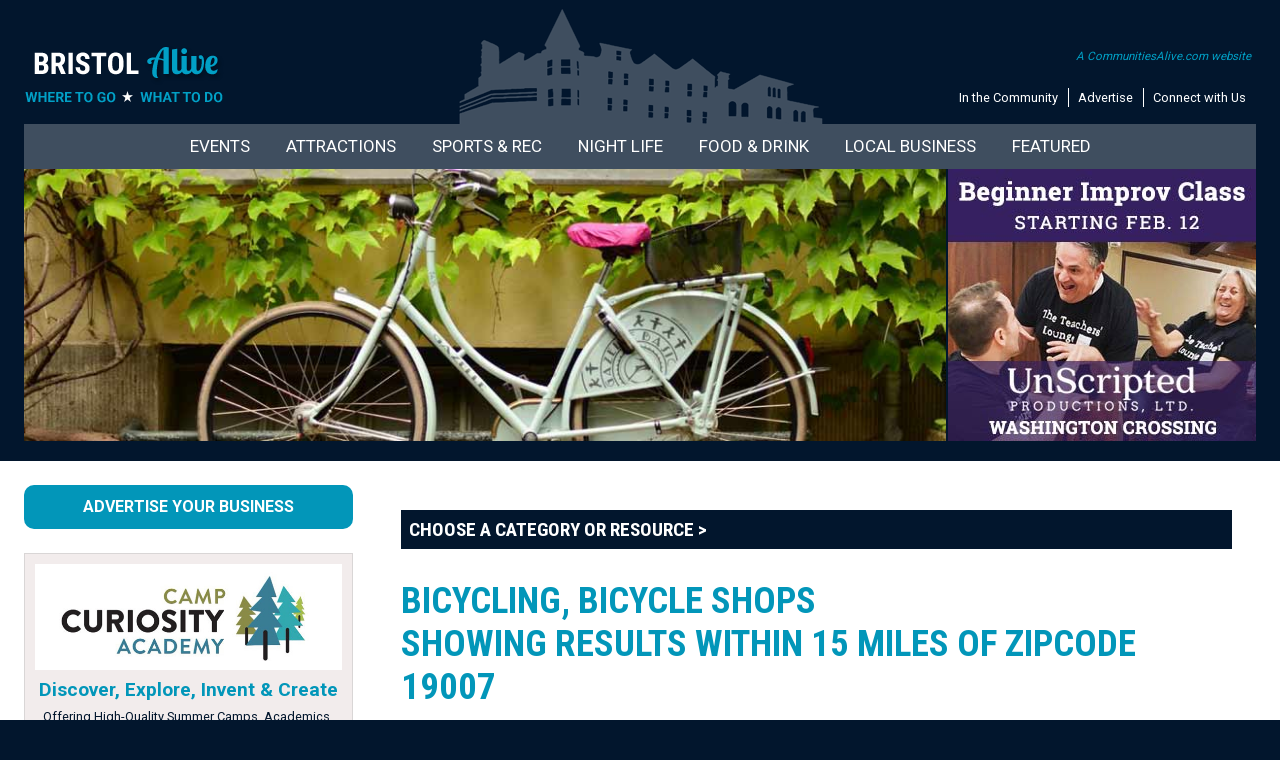

--- FILE ---
content_type: text/html;charset=UTF-8
request_url: https://bristolalive.com/business/showbusinesses.cfm?submit1=853&filterbyzip=TRUE&zipcode=19007&passedradius=15&whichretry=3&usemenu=sports
body_size: 10602
content:


	


 
 









	
  

  


	
 

		

  





 




	

	















	
	
	
		

























































































	
	

















<!doctype html>
<html>
<head>
<meta http-equiv="X-UA-Compatible" content="IE=Edge">
<meta name="viewport" content="width=device-width">
<meta charset="utf-8">
<link href="/p7sml/p7SML-01.css" rel="stylesheet" type="text/css" media="all">
<script type="text/javascript" src="/p7sml/p7SMLscripts.js"></script>



    







	
	
	
	
		
		
		
	
		
		
		
	
		
		
		
	
		
		
		
	
		
		
		
	
		
		
		
	
		
		
		
	
		
		
		
	
		
		
		
	
		
		
		
	
		
		
		
	
		
		
		
	
		
		
		
	
		
		
		
	
		
		
		
	
		
		
		
	
		
		
		
	
		
		
		
	
		
		
		
	
		
		
		
	
		
		
		
	
		
		
		
	
		
		
		
	
		
		
		
	
		
		
		
	
		
		
		
	
		
		
		
	
		
		
		
	
		
		
		
	
		
		
		
	
		
		
		
	
		
		
		
	
		
		
		
	
		
		
		
	
		
		
		
	
		
		
		
	
		
		
		
	
		
		
		
	
		
		
		
	
		
		
		
	
		
		
		
	
		
		
		
	
		
		
		
	
		
		
		
	
		
		
		
	
		
		
		
	
		
		
		
	
		
		
		
	
		
		
		
	
		
		
		
	
		
		
		
	
		
		
		
	
		
		
		
	
	
		
	
		
	
		
	
		
	
		
	
		
	
		
			
			
			 


 










	
	
	
	
	
	
	
	
	
	
	
	
	
	
	
	
	
	
	
	
	
	
	
	
	
	
	
	
	
	
	
	
	
	
	
	
	
	
	

	
	




		












	






	
	






	<!-- Global site tag (gtag.js) - Google Analytics -->
	
	<script async src="https://www.googletagmanager.com/gtag/js?id=UA-120128625-4"></script>
	<script>
  		window.dataLayer = window.dataLayer || [];
  		function gtag(){dataLayer.push(arguments);}
  		gtag('js', new Date());
  		gtag('config', 'UA-120128625-4');
		gtag('config', 'G-7PQKY6HQPR');
	</script>
	

<link href="/styles/master.css" rel="stylesheet" type="text/css" media="all">
<script type="text/javascript" src="/p7mgm/p7MGMscripts.js"></script>
<link href="/p7mgm/menu.css" rel="stylesheet" type="text/css" media="all" />
<link rel="preconnect" href="https://fonts.gstatic.com" crossorigin />
<link rel="preload" as="style" href="https://fonts.googleapis.com/css2?family=Roboto+Condensed:wght@400;700&family=Roboto:wght@400;700&display=swap" />
<link rel="stylesheet" href="https://fonts.googleapis.com/css2?family=Roboto+Condensed:wght@400;700&family=Roboto:wght@400;700&display=swap" media="print" onload="this.media='all'" />
<noscript><link rel="stylesheet" href="https://fonts.googleapis.com/css2?family=Roboto+Condensed:wght@400;700&family=Roboto:wght@400;700&display=swap" /></noscript>
<link href="https://fonts.googleapis.com/css2?family=Roboto+Condensed:wght@400;700&family=Roboto:wght@400;700&display=swap" rel="stylesheet">
<!--[if lte IE 7]>
<style>
body {min-width: 1020px;}
.affinity-row {zoom: 1;}
#layout {width: 980px;}
</style>
<![endif]-->
<script type="text/javascript" src="/p7ehc/p7EHCscripts.js"></script>


<script type="text/javascript" src="/p7mbx/p7MBXscripts.js"></script>
<link href="/p7mbx/p7MBX-01.css" rel="stylesheet" type="text/css" media="all">
<link rel="shortcut icon" href="/icon.ico" type="image/x-icon">
<link rel="icon" href="/icon.ico" type="image/x-icon">





	<meta name="verification" content="0ee7e7a1d34925ac17a8bec69cee4f02" />  








	
	
	
	
	








	
	
		
		
		
		
		
		
		
		
		
		
		
		
		
		
		
		
		
		
		
		
		
		
	



	



	
	
	












<title>Bicycling, Bicycle Shops in Bristol, Bucks County PA</title>

<meta name="Description" content="Stores selling bikes, bicycles, and bicycling equipment and clothing in Bristol, Bucks County PA and surrounding areas" />





	




</head>

<body>


	
	



	



	


<!-- Common Ninja Popup | CALIVE Newsletter -->
<script src="https://cdn.commoninja.com/sdk/latest/commonninja.js" defer></script> <div class="commonninja_component pid-6317d0af-d839-41a2-b444-f619ff08d14c"></div>
<script>
(function () {
  const RELATIVE_URL = '/emailsignup.cfm';
  const PID_CLASS = 'pid-6317d0af-d839-41a2-b444-f619ff08d14c';

  function inThisWidget(el) {
    const c = el.closest('.commonninja_component');
    return c && c.classList.contains(PID_CLASS);
  }

  function isSignMeUp(el) {
    const txt = (el.textContent || '').replace(/\s+/g,' ').trim().toLowerCase();
    return txt === 'sign me up';
  }

  // Intercept clicks before Common Ninja's handlers
  document.addEventListener('click', function (e) {
    if (!inThisWidget(e.target)) return;
    const btn = e.target.closest('a,button,[role="button"],[class*="button"],[class*="Button"]');
    if (!btn || !isSignMeUp(btn)) return;

    e.preventDefault();
    e.stopImmediatePropagation();
    window.location.assign(RELATIVE_URL);
  }, true); // capture phase

  // Also rewrite anchor hrefs inside the widget for middle-clicks, etc.
  const mo = new MutationObserver(() => {
    document.querySelectorAll('.commonninja_component.' + PID_CLASS + ' a').forEach(a => {
      if (isSignMeUp(a)) {
        a.setAttribute('href', RELATIVE_URL);
        a.setAttribute('target', '_self');
      }
    });
  });
  mo.observe(document.documentElement, { childList: true, subtree: true });
})();
</script>


<!-- Old search box idea -->

<!-- Local Artisans -->

<!-- Newsletter Signup -->





<!-- Fall Guide -->

<!-- Holiday Gift Guide -->


<!-- Holiday Gift Guide Marketing -->

<!-- Juneteenth -->




<div class="toprow">
	<div id="layout">

     
     <div class="affinity-row halves toprow-townicon toprowpad">
        <div class="column-half">
          <div class="column-content mobile-center">
          
				  <a href="https://bristolalive.com/"><img src="/images/logos2/bristol-alive.png" width="269" height="62" alt="Bristol PA news, events, businesses, restaurants, lodging, community information, shopping, recreation, jobs, sports, churches, transportation, schools, health, entertainment, dining, Bristol Riverside Theater, Lions Parkand everything needed for living in Bucks County PA" class="scalable"></a>
		  
          </div>
        </div>
        <div class="column-half">
          <div class="column-content align-right mobile-center">
            <div class="top-textmenu">
             <div class="top-calive"><a href="https://www.communitiesalive.com" target="_blank">A CommunitiesAlive.com website</a></div>
             <ul>
              <li><a href="/community.cfm">In the Community</a></li>
              <li><a href="/advertise/advertise.cfm">Advertise</a></li>
              <li class="last"><a href="/contactus.cfm">Connect with Us</a></li>
             </ul>
             </div>
          </div>
        </div>
      </div>
     
        
   </div>
</div>
<div class="darkblueback">
   <div id="layout">
     <div class="topportionpad">
        

			   
                <div id="p7MGM_1" class="p7MGM-03 p7MGM p7MGMdesign-time responsive menu-centered">
                  <div id="p7MGMtb_1" class="mgm-toolbar closed toggle-text"><a href="#" title="Hide/Show Menu">&equiv;</a></div>
                  <ul id="p7MGMu_1" class="mgm-root-list">
                    
                    <li class="mgm-root-item mgm-trig"><a id="p7MGMa1_1" class="mgm-root-item mgm-trig" href="/events/">Events</a></li>
                    <li class="mgm-root-item mgm-trig"><a id="p7MGMa1_2" class="mgm-root-item mgm-trig" href="/attractions/things-to-do.cfm">Attractions</a></li>
                    <li class="mgm-root-item mgm-trig"><a id="p7MGMa1_3" class="mgm-root-item mgm-trig" href="#">Sports & Rec</a></li>
                    <li class="mgm-root-item mgm-trig"><a id="p7MGMa1_4" class="mgm-root-item mgm-trig" href="#">Night Life</a></li>
                    <li class="mgm-root-item mgm-trig"><a id="p7MGMa1_5" class="mgm-root-item mgm-trig" href="#">Food & Drink</a></li>
                    <li class="mgm-root-item mgm-trig"><a id="p7MGMa1_6" class="mgm-root-item mgm-trig" href="#">Local Business</a></li>
                    <li class="mgm-root-item mgm-trig"><a id="p7MGMa1_7" class="mgm-root-item mgm-trig" href="#">Featured</a></li>
                    
                  </ul>
                  
                  <div id="p7MGMs1_1" class="mgm-mega-menu width100">
                    <div class="mgm-mega-content">
                      <div class="p7mgm-row mgm-col-50-50 col-sep">
                        <div class="p7mgm-Col p7mgm-percent50">
                          <div class="p7mgm-ColContent p7ehc-1">
                          <a href="/events"><img src="/p7mgm/img/menu-events-calendar2.jpg" width="568" height="143" alt="Events in Bristol, Bucks County PA" class="scalable" /></a>
                           
                           <div class="affinity-row halves">
                              <div class="column-half">
                                <div class="column-content-affinity mobile-center">
                                <a href="/events/showevents.cfm?dayspan=1&overridetown=TRUE"><img src="/p7mgm/img/thingstodo-events-today.gif" width="290" height="63" alt="Events Today in Bristol, Bucks County PA" class="scalable" /></a>
                                </div>
                              </div>
                              <div class="column-half">
                                <div class="column-content-affinity mobile-center">
                                 <a href="/events/showevents.cfm?dayspan=weekend&overridetown=TRUE"><img src="/p7mgm/img/thingstodo-weekendevents.gif" width="290" height="63" alt="Events This Weekend in Bristol, Bucks County PA" class="scalable" /></a>
                                </div>
                              </div>
                            </div>
                            <div class="affinity-row halves">
                              <div class="column-half">
                                <div class="column-content-affinity mobile-center">
                                <a href="/events/showevents.cfm?featured=true"><img src="/p7mgm/img/thingstodo-featured-events.gif" width="290" height="63" alt="Things to do in Bristol, Bucks County PA" class="scalable" /></a>
                                </div>
                              </div>
                              <div class="column-half">
                                <div class="column-content-affinity mobile-center">
                                 
								 <a href="/event-calendar.cfm"><img src="/p7mgm/img/thingstodo-addevent.gif" width="290" height="63" alt="What to do in Bristol, Bucks County PA" class="scalable" /></a>
                                </div>
                              </div>
                            </div>
                            
                          </div>
                        </div>
                        <div class="p7mgm-Col p7mgm-percent50">
                          <div class="p7mgm-ColContent p7ehc-1">
                            <div class="affinity-row halves">
                              <div class="column-half">
                                <div class="column-content-affinity blocklistmobilepad">
                                  <div class="blocklist2">
                                    <ul>
                                    <li><a href="/events/online-local.cfm">LOCAL ONLINE EVENTS</a></li>
                                    
                                     <li><a href="/events/">View Full Calendar</a></li>
                                     
                                     
                                     
                                     
                                     
                                     
                                    
                                     
                                    
                                    </ul>
                                  </div>
                                </div>
                              </div>
                              <div class="column-half">
                                <div class="column-content-affinity blocklistmobilepad  mobile-center">
								  <div class="blocklist2">
                                    <ul>
                                     <li><a href="/events/live-theater.cfm">Live Theater</a></li>
                                     <li><a href="/events/live-music-entertainment.cfm">Live Music</a></li>
                                     <li><a href="/events/art-exhibits-galleries-museums.cfm">Art Exhibits</a></li>
                                     
                                    </ul>
                                  </div>
								  
                                </div>
                              </div>
                            </div>
                           
                            
                            
                            
                            
                           
                          </div>
                        </div>
                      </div>
                    </div>
                  </div> 
                  
                  <div id="p7MGMs1_2" class="mgm-mega-menu width100">
                    <div class="mgm-mega-content">
                      <div class="p7mgm-row mgm-col-50-50 col-sep">
                       <div class="p7mgm-Col p7mgm-percent50">
                          <div class="p7mgm-ColContent p7ehc-1">
                            <div class="menu-headliner2">Places to Visit</div>
                            <div class="affinity-row halves">
                              <div class="column-half">
                                <div class="column-content-affinity blocklistmobilepad">
                                  <div class="blocklist2">
                             <ul>
                            <li><a href="/business/Outdoor-Adventures.cfm">Action & Adventure</a></li>
                            <li><a href="/business/water-parks-and-tubing.cfm">Amusements &amp; Water Adventure</a></li>
                            <li><a href="/business/antiques-shops.cfm">Antique Galleries</a></li>
                            <li><a href="/business/art-gallery-guide.cfm">Art Galleries</a></li>
                            
                            
                            <li><a href="/visiting/coveredbridges.cfm">Covered Bridges</a></li>
                            
                            
                            </ul>
                           </div>
                                </div>
                              </div>
                              <div class="column-half">
                                <div class="column-content-affinity blocklistmobilepad">
								  <div class="blocklist2">
                             <ul>
                            <li><a href="/business/escape-rooms.cfm">Escape Rooms</a></li>
                            <li><a href="/business/gardens-arboretums.cfm">Gardens & Arboretums</a></li>
                            <li><a href="/business/museums-historical-sites.cfm">Museums & Historic Sites</a></li>
                            <li><a href="/business/railroads-model-trains.cfm">Railroads</a></li>
                            <li><a href="/business/Zoos-Wildlife-Preserves-Petting-Zoos.cfm">Zoos</a></li>
                            </ul>
                           </div>
								  
                                </div>
                              </div>
                            </div>
                            <div style="text-align:center;"><a href="/business/business-listing.cfm"><img src="/images/images-responsive/footer-addbusiness.gif" width="233" height="46" alt="Add Your Business" class="scalable"></a></div>
                          </div>
                        </div>
                      
                      
                        <div class="p7mgm-Col p7mgm-percent50">
                          <div class="p7mgm-ColContent p7ehc-1">
                          <div class="menu-headliner2">In the Calendar</div>
<div class="affinity-row halves">
                 <div class="column-half">
                                <div class="column-content-affinity blocklistmobilepad">
                                 <div class="eventbuttoncontainer p7ehc-eventbutton">
                                  <div class="eventbuttonimage"><a href="/events/art-exhibits-galleries-museums.cfm"><img src="/p7mgm/img/eventbutton-art.jpg" width="207" height="113" alt="Art Exhibits" class="scalable" /></a></div>
                                  <div class="eventbuttontitle"><a href="/events/art-exhibits-galleries-museums.cfm">Art Exhibits</a></div>
                                 </div>
                                 <div class="eventbuttoncontainer p7ehc-eventbutton">
                                  <div class="eventbuttonimage"><a href="/events/history-events.cfm"><img src="/p7mgm/img/eventbutton-history.jpg" width="207" height="113" alt="Museum Events, History Events" class="scalable" /></a></div>
                                  <div class="eventbuttontitle"><a href="/events/history-events.cfm">History Events</a></div>
                                 </div>
                                 
                                
                                </div>
                </div>
                              <div class="column-half">
                                <div class="column-content-affinity blocklistmobilepad">
                                 <div class="eventbuttoncontainer p7ehc-eventbutton">
                                  <div class="eventbuttonimage"><a href="/events/garden-events.cfm"><img src="/p7mgm/img/eventbutton-garden.jpg" width="207" height="113" alt="Garden Events, Arboretum Events, Gardening Events" class="scalable" /></a></div>
                                  <div class="eventbuttontitle"><a href="/events/garden-events.cfm">Garden Events</a></div>
                                 </div>
                                 
                                </div>
                              </div>
                            </div>
                           
                            
                          </div>
                        </div>
                        
                      </div>
                    </div>
                  </div>                  
                  
                  <div id="p7MGMs1_3" class="mgm-mega-menu width100">
                    <div class="mgm-mega-content">
                      <div class="p7mgm-row mgm-col-50-50 col-sep">
                       <div class="p7mgm-Col p7mgm-percent50">
                          <div class="p7mgm-ColContent p7ehc-1">
                            <div class="menu-headliner2">Get Active</div>
                            <div class="affinity-row halves">
                              <div class="column-half">
                                <div class="column-content-affinity blocklistmobilepad">
                                  <div class="blocklist2">
                             <ul>
                            
                            <li><a href="/business/bowling.cfm">Bowling Alleys</a></li>
                            <li><a href="/business/Golf-Clubs-Country-Clubs.cfm">Golf Courses</a></li>
                            <li><a href="/business/Hockey-Ice-Skating.cfm">Hockey & Skating</a></li>
							<li><a href="/business/Nature-Environment-Organizations.cfm">Nature Centers</a></li>
                            
                            <li><a href="/business/Sports-Teams-Baseball-Football-Hockey-Minor-League.cfm">Sports Teams</a></li>
                            </ul>
                           </div>
                                </div>
                              </div>
                              <div class="column-half">
                                <div class="column-content-affinity blocklistmobilepad">
								  <div class="blocklist2">
                             <ul>
                            
                            <li><a href="/business/Sports-Centers.cfm">Sports Centers</a></li>
                            <li><a href="/business/swimming.cfm">Swimming</a></li>
                            <li><a href="/attractions/index.cfm?parks=TRUE">Parks</a></li>
                            <li><a href="/business/Tennis-Clubs.cfm">Tennis & Pickleball</a></li>
                            <li><a href="/outdoors/trails.cfm">Trails</a></li>
                           
                            </ul>
                           </div>
								  
                                </div>
                              </div>
                            </div>
                            <div style="text-align:center;"><a href="/business/business-listing.cfm"><img src="/images/images-responsive/footer-addbusiness.gif" width="233" height="46" alt="Add Your Business" class="scalable"></a></div>
                          </div>
                        </div>
                      
                      
                        <div class="p7mgm-Col p7mgm-percent50">
                          <div class="p7mgm-ColContent p7ehc-1">
                          <div class="menu-headliner2">In the Calendar</div>
<div class="affinity-row halves">
                 <div class="column-half">
                                <div class="column-content-affinity blocklistmobilepad">
                                  <div class="eventbuttoncontainer p7ehc-eventbutton">
                                    <div class="eventbuttonimage"><a href="/events/nature-environmental-events.cfm"><img src="/p7mgm/img/eventbutton-nature.jpg" width="207" height="113" alt="Nature Center Events, Environmental Events" class="scalable" /></a></div>
                                    <div class="eventbuttontitle"><a href="/events/nature-environmental-events.cfm">Nature Events</a></div>
                                  </div>
                                </div>
                </div>
                              <div class="column-half">
                                <div class="column-content-affinity blocklistmobilepad">
                                 <div class="eventbuttoncontainer p7ehc-eventbutton">
                                  <div class="eventbuttonimage"><a href="/events/showevents.cfm?sportsrecreation=yes&dayspan=30&overridetown=TRUE"><img src="/p7mgm/img/eventbutton-sports.jpg" width="207" height="113" alt="Sporting Events, Outdoor Events" class="scalable" /></a></div>
                                  <div class="eventbuttontitle"><a href="/events/showevents.cfm?sportsrecreation=yes&dayspan=30&overridetown=TRUE">Sports & Outdoors Events</a></div>
                                 </div>
                                </div>
                              </div>
                            </div>
                           
                            
                          </div>
                        </div>
                        
                      </div>
                    </div>
                  </div> 
                  <div id="p7MGMs1_4" class="mgm-mega-menu width100">
                    <div class="mgm-mega-content">
                      <div class="p7mgm-row mgm-col-50-50 col-sep">
                       <div class="p7mgm-Col p7mgm-percent50">
                          <div class="p7mgm-ColContent p7ehc-1">
                            <div class="menu-headliner2">Hit the Town</div>
                            <div class="affinity-row halves">
                              <div class="column-half">
                                <div class="column-content-affinity blocklistmobilepad">
                                  <div class="blocklist2">
                             <ul>
                            <li><a href="/business/casinos.cfm">Casinos</a></li>
                            <li><a href="/business/comedy-clubs.cfm">Comedy Clubs</a></li>
                            <li><a href="/business/music-venues.cfm">Music Venues</a></li>
                            
                            
                            </ul>
                           </div>
                                </div>
                              </div>
                              <div class="column-half">
                                <div class="column-content-affinity blocklistmobilepad">
								  <div class="blocklist2">
                             <ul>
                            
                            <li><a href="/business/bars-pubs.cfm">Pubs, Bars & Taverns</a></li>
                            <li><a href="/business/theaters.cfm">Theaters</a></li>
                            <li><a href="/people/musicians.cfm">Musicians</a></li>
                            </ul>
                           </div>
								  
                                </div>
                              </div>
                            </div>
                            <div style="text-align:center;"><a href="/business/business-listing.cfm"><img src="/images/images-responsive/footer-addbusiness.gif" width="233" height="46" alt="Add Your Business" class="scalable"></a></div>
                          </div>
                        </div>
                      
                      
                        <div class="p7mgm-Col p7mgm-percent50">
                          <div class="p7mgm-ColContent p7ehc-1">
                          <div class="menu-headliner2">In the Calendar</div>
<div class="affinity-row halves">
                 <div class="column-half">
                                <div class="column-content-affinity blocklistmobilepad">
                                <div class="eventbuttoncontainer p7ehc-eventbutton">
                                  <div class="eventbuttonimage"><a href="/events/live-music-entertainment.cfm"><img src="/p7mgm/img/eventbutton-music.jpg" width="207" height="113" alt="Live Music" class="scalable" /></a></div>
                                  <div class="eventbuttontitle"><a href="/events/live-music-entertainment.cfm">Live Music</a></div>
                                 </div>
                                 <div class="eventbuttoncontainer p7ehc-eventbutton">
                                  <div class="eventbuttonimage"><a href="/events/comedy-shows.cfm"><img src="/p7mgm/img/eventbutton-comedy.jpg" width="207" height="113" alt="Comedy Clubs, Comedy Events" class="scalable" /></a></div>
                                  <div class="eventbuttontitle"><a href="/events/comedy-shows.cfm">Comedy Events</a></div>
                                 </div>
                                </div>
                </div>
                              <div class="column-half">
                                <div class="column-content-affinity blocklistmobilepad">
                                 <div class="eventbuttoncontainer p7ehc-eventbutton">
                                  <div class="eventbuttonimage"><a href="/events/live-theater.cfm"><img src="/p7mgm/img/eventbutton-theater.jpg" width="207" height="113" alt="Live Theater" class="scalable" /></a></div>
                                  <div class="eventbuttontitle"><a href="/events/live-theater.cfm">Live Theater</a></div>
                                 </div>
                                </div>
                              </div>
                            </div>
                           
                            
                          </div>
                        </div>
                        
                      </div>
                    </div>
                  </div> 

                  <div id="p7MGMs1_5" class="mgm-mega-menu width100">
                    <div class="mgm-mega-content">
                      <div class="p7mgm-row mgm-col-50-50 col-sep">
                       <div class="p7mgm-Col p7mgm-percent50">
                          <div class="p7mgm-ColContent p7ehc-1">
                            <div class="menu-headliner2">Good Eats & Drinks</div>
                            <div class="affinity-row halves">
                              <div class="column-half">
                                <div class="column-content-affinity blocklistmobilepad">
                                  <div class="blocklist2">
                             <ul>
                            <li><a href="/business/breweries.cfm">Breweries</a></li>
                            <li><a href="/business/distilleries.cfm">Distilleries</a></li>
                            <li><a href="/business/wineries.cfm">Wineries</a></li>
                            <li><a href="/business/food-trucks.cfm">Food Trucks</a></li>
                            <li><a href="/business/Food-Beverages.cfm">Gourmet Food, Snacks, Candy</a></li>
                            <li><a href="/business/ice-cream-yogurt-shops.cfm">Ice Cream, Yogurt, Water Ice</a></li>
                            </ul>
                           </div>
                                </div>
                              </div>
                              <div class="column-half">
                                <div class="column-content-affinity blocklistmobilepad">
								  <div class="blocklist2">
                             <ul>
                            
                            <li><a href="/business/dining-restaurant-fast-food.cfm">Restaurants</a></li>
                            <li><a href="/business/bars-pubs.cfm">Pubs, Bars & Taverns</a></li>
                            
                            <li><a href="/business/bakeries.cfm">Bakeries</a></li>
                            <li><a href="/business/Farmers-Markets.cfm">Farmers Markets</a></li>
                            <li><a href="/business/Farm-Stores.cfm">Farm Stores</a></li>
                           <li><a href="/business/cooking-schools.cfm">Cooking Classes</a></li>
                            </ul>
                           </div>
								  
                                </div>
                              </div>
                            </div>
                            <div style="text-align:center;"><a href="/business/business-listing.cfm"><img src="/images/images-responsive/footer-addbusiness.gif" width="233" height="46" alt="Add Your Business" class="scalable"></a></div>
                          </div>
                        </div>
                      
                        <div class="p7mgm-Col p7mgm-percent50">
                          <div class="p7mgm-ColContent p7ehc-1">
                          <div class="menu-headliner2">In the Calendar</div>
<div class="affinity-row halves">
                 <div class="column-half">
                                <div class="column-content-affinity blocklistmobilepad">
                                <div class="eventbuttoncontainer p7ehc-eventbutton">
                                  <div class="eventbuttonimage"><a href="/events/winery-brewery-distillery-events.cfm"><img src="/p7mgm/img/eventbutton-spirits.jpg" width="207" height="113" alt="Brewery Events, Winery Events, Distillery Events, Food Events" class="scalable" /></a></div>
                                  <div class="eventbuttontitle"><a href="/events/winery-brewery-distillery-events.cfm">Winery, Brewery, Distillary Events</a></div>
                                 </div>
                                 <div class="eventbuttoncontainer p7ehc-eventbutton">
                                  <div class="eventbuttonimage"><a href="/events/farmers-markets.cfm"><img src="/p7mgm/img/eventbutton-farmersmarkets.jpg" width="207" height="113" alt="Farmers Markets Dates Events" class="scalable" /></a></div>
                                  <div class="eventbuttontitle"><a href="/events/farmers-markets.cfm">Farmers Market Events</a></div>
                                 </div>
                                </div>
                </div>
                              <div class="column-half">
                                <div class="column-content-affinity blocklistmobilepad">
                                 <div class="eventbuttoncontainer p7ehc-eventbutton">
                                  <div class="eventbuttonimage"><a href="/events/food-trucks.cfm"><img src="/p7mgm/img/eventbutton-foodtruck.jpg" width="207" height="113" alt="Food Truck Events" class="scalable" /></a></div>
                                  <div class="eventbuttontitle"><a href="/events/food-trucks.cfm">Foodie Events</a></div>
                                 </div>
                                </div>
                              </div>
                            </div>
                           
                            
                          </div>
                        </div>
                        
                      </div>
                    </div>
                  </div>
                  
                  <div id="p7MGMs1_6" class="mgm-mega-menu width100">
                    <div class="mgm-mega-content">
                      <div class="p7mgm-row mgm-col-75-25 col-sep">
                        <div class="p7mgm-Col p7mgm-percent75">
                          <div class="p7mgm-ColContent p7ehc-6">
                            
                            <div class="affinity-row halves">
                              <div class="column-half">
                                <div class="column-content-affinity blocklistmobilepad">
                                  <div class="blocklist2">
                             <ul>
                            <li><a href="/remodeling">House & Home</a></li>
                            <li><a href="/kids">Just for Kids</a></li>
                            <li><a href="/health">Healthy Living</a></li>
                            <li><a href="/education">Education, Classes & Fun</a></li>
                            <li><a href="/partyguide">Let's Party</a></li>
                            <li><a href="/lodging">Lodging Guide</a></li>
                            </ul>
                           </div>
                                </div>
                              </div>
                              <div class="column-half">
                                <div class="column-content-affinity blocklistmobilepad">
								  <div class="blocklist2">
                             <ul>
                            
                            <li><a href="/seniors">For Seniors</a></li>
                            <li><a href="/financial">Financial & Legal</a></li>
                            <li><a href="/pets">Pet Guide</a></li>
                            <li><a href="/equestrian">Equestrian Guide</a></li>
                            <li><a href="/local-artisans">Local Artisans</a></li>
                            <li><a href="/weddings">Wedding Guide</a></li>
                           <li><a href="/business">All Businesses</a></li>
                            </ul>
                           </div>
								  
                                </div>
                              </div>
                            </div>
                            <div style="text-align:center;"><a href="/business/business-listing.cfm"><img src="/images/images-responsive/footer-addbusiness.gif" width="233" height="46" alt="Add Your Business" class="scalable"></a></div>
                          </div>
                        </div>
                        <div class="p7mgm-Col p7mgm-percent25">
                          <div class="p7mgm-ColContent p7ehc-6 align-center">
                         <a href="/business/summer-camps.cfm"><img src="/abnrs/images/events/summercamp2026.png" width="308" height="272" alt="Summer Camp Guide - kids playing in pool" class="scalable" /></a>
                          
                          
						  
                          
                          
                           </div>
                        </div>
                      </div>
                    </div>
                  </div> 
                  
                  <div id="p7MGMs1_7" class="mgm-mega-menu width100">
                    <div class="mgm-mega-content">
                      <div class="p7mgm-row mgm-col-75-25 col-sep">
                        <div class="p7mgm-Col p7mgm-percent25">
                          <div class="p7mgm-ColContent p7ehc-6">
                            <ul class="blocklist2">
                              
                              
                              
                             </ul>  
                          </div>
                        </div>
                        <div class="p7mgm-Col p7mgm-percent75">
                          <div class="p7mgm-ColContent p7ehc-6">
                          
                            <div class="affinity-row thirds">
                              <div class="column-third">
                                <div class="column-content align-center" style="padding:8px;"> <a href="/volunteer"><img src="../p7mgm/img/featured-volunteer.png" width="249" height="96" alt="Volunteer Opportunities" /></a>
                                </div>
                              </div>
                              <div class="column-third">
                                <div class="column-content align-center" style="padding:8px;"> <a href="/lostpets"><img src="../p7mgm/img/featured-lostpets.png" width="249" height="96" alt="Lost Pets" /></a>
                                </div>
                              </div>
                              <div class="column-third">
                                <div class="column-content align-center" style="padding:8px;"> <a href="/emailsignup.cfm"><img src="../p7mgm/img/featured-newsletter.png" width="249" height="96" alt="Newsletter Signup" /></a>
                                </div>
                              </div>
                            </div>
                          
                          </div>
                        </div>
                      </div>
                    </div>
                  </div>

               
                  <script type="text/javascript">P7_MGMop('p7MGM_1',5,450,0,1,1,1,0,0,1,0,1,900)</script>
          </div>
        
        <div class="affinity-row">
  <div class="column-sliderowleft p7ehc-slide">
    <div class="column-content no-pad mobile-hide" style="margin-right:2px;">
    
	 
	 
	 
	 
	 	 
	 
     <img src="/images/toppics/Bicycle2.jpg" width="950" height="280" alt="Bicycle Shop, Bicycling, Racing Gear in the Bristol, Bucks County PA area" title="Bicycle Shop, Bicycling, Racing Gear in the Bristol, Bucks County PA area" border="0" class="scalable" />
    </div>
  </div>
  
  
  
  
  	
  						
					
	
			
			
  
  	
  						
					
	
			
			
  
  	
  						
					
	
			
			
  
  	
  						
					
	
			
			
  
  	
  						
					
	
			
			
  
  	
  						
					
	
			
			
  
  
  
  
  
  	
  	
    
	
	
	
	
		
  
  
  	
   	
   	<div class="column-sliderowright p7ehc-slide" style="background-image: url('https://bristolalive.com/images/sliderowback.gif');background-repeat:no-repeat;background-size:cover;">
	 
		<div class="column-content no-pad">
		  
          <div class="mobile-hide"><a href="/abnrs/countclicks.cfm?adid=928" target="_blank"><img src="/abnrs/images/events/unscripted0125.jpg" width="308" height="272" class="scalable" /></a></div>
          <div class="show-mobile-only"><a href="/abnrs/countclicks.cfm?adid=928" target="_blank"><img src="/abnrs/images/events_mobile/unscripted0125.jpg" width="700" height="206" class="scalable" /></a></div>
          
        </div>
  	</div>
</div>

     </div>
   </div>
   <div class="slidediv"></div>
</div>       



          <div class="bodywhite">
           <div id="layout">
                 <div class="interiorbody-pad">
      			   <div class="affinity-row">
                     <div class="column-bodyleft">
                      <div class="column-content interiorcol-border p7ehc-interior column-content-interiorbody">
                         <div class="affinity-row">
 		                  <div class="column-content">
        		           
                            


	



	                              <div class="guidemenu">
  <h1><a id="p7SML_SPORTS" href="#" class="sml-more">Sports & Fitness Guide Categories</a></h1>
</div>
<div id="p7SMLcontent_SPORTS" class="sml-content">
  <div id="p7SMLwrapper_SPORTS">
    <div class="guidemenu-content">
      
      <div><strong>SPORTS & FITNESS BUSINESSES</strong></div>
      <ul>
        <li><a href="https://bristolalive.com/business/Outdoor-Adventures.cfm?usemenu=sports">Adventures</a></li>
        <li><a href="https://bristolalive.com/business/Bicycling-Bicycle-Shops.cfm?usemenu=sports">Bicycling, Bike Shops</a></li>
        <li><a href="https://bristolalive.com/business/Boats-Marine-Services.cfm?usemenu=sports">Boats & Marine Services</a></li>
        <li><a href="https://bristolalive.com/business/Bowling.cfm?usemenu=sports">Bowling</a></li>
        <li><a href="https://bristolalive.com/business/Country-Clubs.cfm?usemenu=sports">Country Clubs</a></li>
        <li><a href="https://bristolalive.com/business/Dance-Schools-Ballet-Studios.cfm?usemenu=sports">Dance Schools</a></li>
        <li><a href="https://bristolalive.com/business/Golf-Clubs-Country-Clubs.cfm?usemenu=sports">Golf</a></li>
        <li><a href="https://bristolalive.com/business/Gymnastics.cfm?usemenu=sports">Gymnastics</a></li>
        <li><a href="https://bristolalive.com/business/Health-Clubs-Fitness-Centers.cfm?usemenu=sports">Health Clubs & Fitness Centers</a></li>
        <li><a href="https://bristolalive.com/business/Hockey-Ice-Skating.cfm?usemenu=sports">Hockey, Ice Skating</a></li>
        <li><a href="https://bristolalive.com/business/Nutrition-Dietitians.cfm?usemenu=sports">Nutrition</a></li>
        <li><a href="https://bristolalive.com/business/Personal-Trainers.cfm?usemenu=sports">Personal Trainers</a></li>
        <li><a href="https://bristolalive.com/business/Self-Defense-Martial-Arts.cfm?usemenu=sports">Self Defense, Martial Arts</a></li>
        <li><a href="https://bristolalive.com/business/Ski-Snowboard-Shops.cfm?usemenu=sports">Ski Shops</a></li>
        <li><a href="https://bristolalive.com/business/Sporting-Goods-Clothing-Uniforms-Trophies.cfm?usemenu=sports">Sporting Goods</a></li>
        <li><a href="https://bristolalive.com/business/Sports-Centers.cfm?usemenu=sports">Sports Centers</a></li>
        <li><a href="https://bristolalive.com/business/Sports-Teams-Baseball-Football-Hockey-Minor-League.cfm?usemenu=sports">Sports Teams</a></li>
        <li><a href="https://bristolalive.com/business/Stables-Trainers-Lessons.cfm?usemenu=sports">Stables, Trainers, Lessons</a></li>
        <li><a href="https://bristolalive.com/business/Swimming.cfm?usemenu=sports">Swimming Clubs & Schools</a></li>
        <li><a href="https://bristolalive.com/business/Tennis-Clubs.cfm?usemenu=sports">Tennis Clubs</a></li>
        <li><a href="https://bristolalive.com/business/Water-Parks-and-Tubing.cfm?usemenu=sports">Water Parks & Tubes</a></li>
        <li><a href="https://bristolalive.com/business/Weight-Loss.cfm?usemenu=sports">Weight Loss</a></li>
        <li><a href="https://bristolalive.com/business/Yoga-Pilates-Tai-Chi.cfm?usemenu=sports">Yoga, Pilates, T'ai Chi</a></li>
       
        </ul>
        <div class="divider"></div>
      <div><strong>RESOURCES</strong></div>
      <ul>
        <li><a href="https://bristolalive.com/outdoors">Outdoor Guide</a></li>
        <li><a href="https://bristolalive.com/classes">Class Guide</a></li>
        <li><a href="https://bristolalive.com/health">Health & Wellness Guide</a></li>
        <li><a href="https://bristolalive.com/auto/">SPORTS & FITNESS GUIDE HOME</a></li>
        </ul>
      
      
       
    </div>
    
  </div>
  <script type="text/javascript">P7_SMLop('p7SML_SPORTS',1,600,'Choose a Category or Resource >','Hide Categories -',0,0)</script>
</div>

  
                            

                              <h1>Bicycling, Bicycle Shops</h1>
							  
							


	
	
	
	
	







 
 
 
 
 
 
 
 
 		
 
 
  
 

















	
	
	
		
	
	
		
	
	
	



	
	



	
	



 
 

 
 






 


 






	
	
		
	
	
		
		
	
		
		
	
		
		
	
		
		
	
	
	
	
	
		
		
		
		
		
	
		
		
		
		
		
	
		
		
		
		
		
	
		
		
		
		
		
	
		
		
		
		
		
	
		
		
		
		
		
	
		
		
		
		
		
	
		
		
		
		
		
	
		
		
		
		
		
	
		
		
		
		
		
	
		
		
		
		
		
	
		
		
		
		
		
	
		
		
		
		
		
	
		
		
		
		
		
	
		
		
		
		
		
	
		
		
		
		
		
	
		
		
		
		
		
	
		
		
		
		
		
	
	
	
	 
	
		
	
		
	
		
	
		
	
		
	
		
	
		
	
		
	
		
	
		
	
		
	
		
	
		
	
		
	
		
	
		
	
		
	
		
	
	
	
		
			
			
			
				
			
			
		
	
		
			
			
			
				
			
			
		
	
		
			
			
			
				
			
			
		
	
		
			
			
			
				
			
			
		
	
		
			
			
			
				
			
			
				
				
				
			
		
	
		
			
			
			
				
			
			
		
	
		
			
			
			
				
			
			
		
	
		
			
			
			
				
			
			
		
	
		
			
			
			
				
			
			
		
	
		
			
			
			
				
			
			
		
	
		
			
			
			
				
			
			
		
	
		
			
			
			
				
			
			
		
	
		
			
			
			
				
			
			
		
	
		
			
			
			
				
			
			
		
	
		
			
			
			
				
			
			
				
				
				
			
		
	
		
			
			
			
				
			
			
		
	
		
			
			
			
				
			
			
		
	
		
			
			
			
				
			
			
		
	
	
	 
		 
			 
		 
	 
		 
			 
				 
			 
		 
	
	


 
		
	
		
	
	
		
	





	



	



	
	



	



	
	
	
		
		
	
	
	
		
		
		
		
	
		
		
		
		
	




 
 
 

 
 	





  
      <h1 class="page-topper">Showing results within 15 miles of zipcode 19007</h1>
      <br>
  
<div class="refinesearchheader">REFINE SEARCH</div>
<div class="refinesearchcontainer">                 
  <div class="refinesearch">
  <span class="refinetype">BY TOWN:</span> 
  <form action="showbusinesses.cfm?submit1=853" method="post" style="display:inline;">
      <select name="SelectedTownState">
          
              <option selected>ALL</option>
          
          
              
                  <option>Allentown, PA</option>
              
          
              
                  <option>Bethlehem, PA</option>
              
          
              
                  <option>Buckingham, PA</option>
              
          
              
                  <option>Doylestown, PA</option>
              
          
              
                  <option>Flemington, NJ</option>
              
          
              
                  <option>Glenside, PA</option>
              
          
              
                  <option>Harleysville, PA</option>
              
          
              
                  <option>Lambertville, NJ</option>
              
          
              
                  <option>Montgomeryville, PA</option>
              
          
              
                  <option>New Hope, PA</option>
              
          
              
                  <option>Newtown, PA</option>
              
          
              
                  <option>Perkasie, PA</option>
              
          
              
                  <option>Warminster, PA</option>
              
          
      </select>
      
      <input type="submit" value="GO">
  </form>
  <br>
  
  <form action="showbusinesses.cfm?submit1=853&filterbyzip=TRUE" method="post" style="display:inline;">
      <span class="refinetype">BY ZIPCODE:</span>
      <select name="passedradius">
          <option value="3" SELECTED>3 miles</option>
          <option value="5">5 miles</option>
          <option value="10">10 miles</option>
          <option value="15">15 miles</option>
          <option value="20">20 miles</option>
      </select>
      of zipcode                   
      <input name="zipcode" type="text" value="19007" size="5">
      
      <input type="submit" value="GO">
  </form>
  
   
  
  <br />
  <span class="refinetype">BY NAME:</span>
  <form action="/business/ShowBusinesses.cfm" method="post"  style="display:inline;">
  <input type="text" name="businessname" pattern=".{4,}"   required title="4 characters minimum" />
  <input type="submit" name="Submit0" value="SEARCH" />
  </form> 
  </div>
</div>

<div class="divider"></div>
 
 
  
	














	





 

			  
			    
				
				
				
				
				
				 
			    
				
				
					
				



	
	
	
	
	
	
	
	
	
	
	
	
	
	
	
	
	
	
	
	
	
	
	
	
							
	
	
	
				
	
	
	
		
		
		
		
	
	
	
	
	
	
	
	
	
	
	
	
	
	
	
	
	
	
	
	
	
	
		
	
	
		
		
		 
	
	
	
	
	
		
		
		
		
		
		
		
		
		
		
		
		
		
		
		
		
		
		
		
		
		
		
		
		
		
		
		
		
		
		
		
				
				
				
				
				
			
			
				
				
				
				
				
	
	
	
	
	
	
	
	
	
	
	
	
	
	
		
	
	
	
	
	
	
	
	
	
	
	
	
	
	
	
	
	
	
	
	
	
	
	
	
	
	
	
	
	
	
	







	




	




				
				
				




 
 





	 

    
	<!-- start FREE LISTING -->
	<div class="freelisting-container">
		
		
			<div itemscope itemtype="http://schema.org/localbusiness">
		
		<div class="freelisting-title"><span itemprop="name">Newtown Bicycle Shop</span>
		 
		 <span style="color:#be2e24;font-size:.8em;">(9 miles)</span>
		</div>
		<div class="freelisting-address">
			
				
				<div itemprop="address" itemscope itemtype="http://schema.org/PostalAddress">
					
					<span itemprop="streetAddress">30 N. State Street</span>
					<span itemprop="addressLocality">Newtown</span>,
					<span itemprop="addressRegion">PA</span> 
					<span itemprop="postalCode">18940</span>
					
					<a href="https://www.google.com/maps/place/30+N.+State+Street,+Newtown,+PA+18940" target="_blank">(map it)</a>
				</div>			
			
			
				<span itemprop="telephone"><a href="tel:+1-215-968-3200">215-968-3200</a> &nbsp;&nbsp;</span> 
			
			
			
			
			<a href="http://newtownbike.com/" target="_blank" rel="nofollow">WEBSITE</a>&nbsp;&nbsp;&nbsp;|&nbsp;&nbsp;
			
			
			 - &nbsp;&nbsp;
			
			
			
			
			
			
			
		</div>
		
		</div>
	</div>
	<!-- end FREE LISTING -->

<div class="business-listings-spacer"></div>
 
			  
			    
				
				
				
				
				
				 
			    
				
				
					
				



	
	
	
	
	
	
	
	
	
	
	
	
	
	
	
	
	
	
	
	
	
	
	
	
							
	
	
	
				
	
	
	
		
		
		
		
	
	
	
	
	
	
	
	
	
	
	
	
	
	
	
	
	
	
	
	
	
	
		
	
	
		
		
		 
	
	
	
	
	
	
	
	
	
	
	
	
	
	
	
	
	
	
		
	
	
	
	
	
	
	
	
	
	
	
	
	
	
	
	
	
	
	
	
	
	
	
	
	
	
	
	
	
	
	







	




	




				
				
				




 
 





	 

    
	<!-- start FREE LISTING -->
	<div class="freelisting-container">
		
		
			<div itemscope itemtype="http://schema.org/localbusiness">
		
		<div class="freelisting-title"><span itemprop="name">Bike Line of Warminster</span>
		 
		 <span style="color:#be2e24;font-size:.8em;">(14 miles)</span>
		</div>
		<div class="freelisting-address">
			
				
				<div itemprop="address" itemscope itemtype="http://schema.org/PostalAddress">
					
					<span itemprop="streetAddress">298 York Rd</span>
					<span itemprop="addressLocality">Warminster</span>,
					<span itemprop="addressRegion">PA</span> 
					<span itemprop="postalCode">18974</span>
					
					<a href="https://www.google.com/maps/place/298+York+Rd,+Warminster,+PA+18974" target="_blank">(map it)</a>
				</div>			
			
			
				<span itemprop="telephone"><a href="tel:+1-215-675-1739">215-675-1739</a> &nbsp;&nbsp;</span> 
			
			
			
			
			<a href="http://bikeline.com" target="_blank" rel="nofollow">WEBSITE</a>&nbsp;&nbsp;&nbsp;|&nbsp;&nbsp;
			
			
			 - &nbsp;&nbsp;
			
			
			
			
			
			
			
		</div>
		
		</div>
	</div>
	<!-- end FREE LISTING -->

<div class="business-listings-spacer"></div>
 
			  

	
	






							
							                              
                             
							     
				            	<br>
<style>.bcabottomad { width: 320px; height: 100px; }
@media(min-width: 500px) { .bcabottomad { width: 468px; height: 60px; } }
@media(min-width: 800px) { .bcabottomad { width: 728px; height: 90px; } }
</style>
<script async src="//pagead2.googlesyndication.com/pagead/js/adsbygoogle.js"></script>
<!-- BCA-Leaderboard-Bottom-Responsive -->
<ins class="adsbygoogle bcabottomad"
     style="display:inline-block"
     data-ad-client="ca-pub-1049166284406320"
     data-ad-slot="8451840640"></ins>
<script>
(adsbygoogle = window.adsbygoogle || []).push({});
</script>

							
  
                          </div>
                        </div>
                     </div>
                   </div>
				  
				
				
					
				
				
				
				
				
				




















	
		


















	
















	



	
			
		
		
		
		
					
					
			
		
						
		
		
						
						
						
		
		
		
		
		
		
		
		
		
		
		
		
		
		
		
		
		
		
		
		
		
		
		
		
		
		
		
		
		
		
		
		
		
		
		
		
		
		
		
	
			
		
		
		
		
					
					
			
		
						
		
		
						
						
						
		
		
		
		
		
		
		
		
		
		
		
		
		
		
		
		
		
		
		
		
		
		
		
		
		
		
		
		
		
		
		
		
		
		
		
		
		
		
		
	
			
		
		
		
		
					
					
			
		
						
		
		
						
						
						
		
		
		
		
		
		
		
		
		
		
		
		
		
		
		
		
		
		
		
		
		
		
		
		
		
		
		
		
		
		
		
		
		
		
		
		
		
		
		
	
			
		
		
		
		
					
					
			
		
						
		
		
						
						
						
		
		
		
		
		
		
		
		
		
		
		
		
		
		
		
		
		
		
		
		
		
		
		
		
		
		
		
		
		
		
		
		
		
		
		
		
		
		
		
	
			
		
		
		
		
					
					
			
		
						
		
		
						
						
						
		
		
		
		
		
		
		
		
		
		
		
		
		
		
		
		
		
		
		
		
		
		
		
		
		
		
		
		
		
		
		
		
		
		
		
		
		
		
		
	
			
		
		
		
		
					
					
			
		
						
		
		
						
						
						
		
		
		
		
		
		
		
		
		
		
		
		
		
		
		
		
		
		
		
		
		
		
		
		
		
		
		
		
		
		
		
		
		
		
		
		
		
		
		
	




	
		
		
			
			
			







	





 





 
		
			
			
			







	





 





 
		
			
			
			







	





 





 
		
			
			
			







	





 





 
		
			
			
			







	





 





 
		
			
			
			







	





 





 
		
	



	
	
	



		
		
		
	
			
			<div class="column-bodyright">
       	 	<div class="column-content align-right p7ehc-interior" style="padding-top:0;"> 
			<div class="advertiseherebutton"><a href="/advertise/business.cfm" target="_blank">Advertise Your Business</a></div><br>
			
				
				<div class="featureblock-container">
					
						<a href="/abnrs/countclicks.cfm?adid=514&webname=bristalive" target="_blank" rel="nofollow"><img src="/abnrs/images/campcuriosity2020.jpg" width="610" height="210" class="scalable" title="Offering High-Quality Summer Camps, Academics, and Athletics on a 50+ acre farm." alt="Offering High-Quality Summer Camps, Academics, and Athletics on a 50+ acre farm."></a>
					
				   <div class="featureblock-tag"><a href="/abnrs/countclicks.cfm?adid=514&webname=bristalive" target="_blank" rel="nofollow">Discover, Explore, Invent & Create</a></div>	
			      <div class="featureblock-text"><a href="/abnrs/countclicks.cfm?adid=514&webname=bristalive" target="_blank" rel="nofollow">Offering High-Quality Summer Camps, Academics, and Athletics on a 50+ acre farm.</a></div>	
			      <span class="featureblock-town">Doylestown, PA</span><span class="featureblock-phone"><a href="tel:+1-215-348-7221">215-348-7221</a></span>
                  
                   
				   
				   
				   
				   <div class="align-center" style="padding-top:4px;">
				   
				   <a href="https://www.campcuriosity.com/?utm_source=communities-alive&utm_medium=camp-ad&utm_campaign=communities-alive-campguide" target="_blank"><img src="/images/images-responsive/social-web.png" width="30" height="30" alt="Website" /></a>&nbsp;&nbsp;
				   <a href="/abnrs/countclicks.cfm?adid=514&social=facebook" target="_blank" rel="nofollow"><img src="/images/images-responsive/social-facebook.png" width="30" height="30" alt="Facebook" title="Facebook" /></a>&nbsp;&nbsp;
				   <a href="/abnrs/countclicks.cfm?adid=514&social=twitter" target="_blank" rel="nofollow"><img src="/images/images-responsive/social-twitter.png" width="30" height="30" alt="Twitter" title="Twitter" /></a>&nbsp;&nbsp;
				   
				   
				   <a href="/abnrs/countclicks.cfm?adid=514&social=linkedin" target="_blank" rel="nofollow"><img src="/images/images-responsive/social-linkedin.png" width="30" height="30" alt="LinkedIn" title="LinkedIn" /></a>&nbsp;&nbsp;
				   
				   <a href="/abnrs/countclicks.cfm?adid=514&social=youtube" target="_blank" rel="nofollow"><img src="/images/images-responsive/social-youtube.png" width="30" height="30" alt="Youtube" title="Youtube" /></a>&nbsp;&nbsp;
				   <a href="/abnrs/countclicks.cfm?adid=514&social=instagram" target="_blank" rel="nofollow"><img src="/images/images-responsive/social-instagram.png" width="30" height="30" alt="Instagram" title="Instagram" /></a>&nbsp;&nbsp;
				   
				   
				   
				   
				   
				   
				   
				   
				   
				   
				   
				   
				   
				   
				   
				   
				   </div>
				</div>
				
				
				
				
				
				
				
					
					
					
					
					
					
					
					<div class="featureblock-coupon">
					
					
					
					
					
					
					</div>
					




	
	
	
	
		
		
		
	


					
					



 
				
				<div class="featureblock-spacer"></div>
			
			
			
			
			
			
			
				
				<div class="featureblock-container">
					
						<a href="/abnrs/countclicks.cfm?adid=1022&webname=bristalive" target="_blank" rel="nofollow"><img src="/abnrs/images/jaysroofing.png" width="610" height="210" class="scalable" title="Expert roofing, repairs, and custom metalwork with free estimates and reliable, top-notch service." alt="Expert roofing, repairs, and custom metalwork with free estimates and reliable, top-notch service."></a>
					
				   <div class="featureblock-tag"><a href="/abnrs/countclicks.cfm?adid=1022&webname=bristalive" target="_blank" rel="nofollow">Reliability Starts at the Top!</a></div>	
			      <div class="featureblock-text"><a href="/abnrs/countclicks.cfm?adid=1022&webname=bristalive" target="_blank" rel="nofollow">Expert roofing, repairs, and custom metalwork with free estimates and reliable, top-notch service.</a></div>	
			      <span class="featureblock-town"></span><span class="featureblock-phone"><a href="tel:+1-215-370-8696">215-370-8696</a></span>
                  
                   
				   
				   
				   
				   <div class="align-center" style="padding-top:4px;">
				   
				   <a href="https://www.jaysroofingandsiding.com/?utm_source=communities-alive&utm_medium=dynamic-ad&utm_campaign=communities-alive-general" target="_blank"><img src="/images/images-responsive/social-web.png" width="30" height="30" alt="Website" /></a>&nbsp;&nbsp;
				   <a href="/abnrs/countclicks.cfm?adid=1022&social=facebook" target="_blank" rel="nofollow"><img src="/images/images-responsive/social-facebook.png" width="30" height="30" alt="Facebook" title="Facebook" /></a>&nbsp;&nbsp;
				   
				   
				   
				   <a href="/abnrs/countclicks.cfm?adid=1022&social=linkedin" target="_blank" rel="nofollow"><img src="/images/images-responsive/social-linkedin.png" width="30" height="30" alt="LinkedIn" title="LinkedIn" /></a>&nbsp;&nbsp;
				   
				   <a href="/abnrs/countclicks.cfm?adid=1022&social=youtube" target="_blank" rel="nofollow"><img src="/images/images-responsive/social-youtube.png" width="30" height="30" alt="Youtube" title="Youtube" /></a>&nbsp;&nbsp;
				   <a href="/abnrs/countclicks.cfm?adid=1022&social=instagram" target="_blank" rel="nofollow"><img src="/images/images-responsive/social-instagram.png" width="30" height="30" alt="Instagram" title="Instagram" /></a>&nbsp;&nbsp;
				   
				   
				   
				   
				   
				   
				   
				   
				   
				   
				   
				   
				   
				   
				   
				   
				   </div>
				</div>
				
				
				
				
				
				
				
				<div class="featureblock-spacer"></div>
			
			
			
			
			
			
			
				
				<div class="featureblock-container">
					
						<a href="/abnrs/countclicks.cfm?adid=1046&webname=bristalive" target="_blank" rel="nofollow"><img src="/abnrs/images/christopher-construction.jpg" width="610" height="210" class="scalable" title="Stonework, patios, porches & more. Serving Hunterdon, Bucks, the Lehigh Valley & beyond. Free estimates - call today!" alt="Stonework, patios, porches & more. Serving Hunterdon, Bucks, the Lehigh Valley & beyond. Free estimates - call today!"></a>
					
				   <div class="featureblock-tag"><a href="/abnrs/countclicks.cfm?adid=1046&webname=bristalive" target="_blank" rel="nofollow">Expert Masonry & Hardscaping</a></div>	
			      <div class="featureblock-text"><a href="/abnrs/countclicks.cfm?adid=1046&webname=bristalive" target="_blank" rel="nofollow">Stonework, patios, porches & more. Serving Hunterdon, Bucks, the Lehigh Valley & beyond. Free estimates - call today!</a></div>	
			      <span class="featureblock-town"></span><span class="featureblock-phone"><a href="tel:+1-908-505-5013">908-505-5013</a></span>
                  
                   
				   
				   
				   
				   <div class="align-center" style="padding-top:4px;">
				   
				   <a href="https://www.masonexpert.com/?utm_source=communities-alive&utm_medium=dynamic-ad&utm_campaign=communities-alive-general" target="_blank"><img src="/images/images-responsive/social-web.png" width="30" height="30" alt="Website" /></a>&nbsp;&nbsp;
				   <a href="/abnrs/countclicks.cfm?adid=1046&social=facebook" target="_blank" rel="nofollow"><img src="/images/images-responsive/social-facebook.png" width="30" height="30" alt="Facebook" title="Facebook" /></a>&nbsp;&nbsp;
				   
				   
				   
				   
				   
				   <a href="/abnrs/countclicks.cfm?adid=1046&social=youtube" target="_blank" rel="nofollow"><img src="/images/images-responsive/social-youtube.png" width="30" height="30" alt="Youtube" title="Youtube" /></a>&nbsp;&nbsp;
				   <a href="/abnrs/countclicks.cfm?adid=1046&social=instagram" target="_blank" rel="nofollow"><img src="/images/images-responsive/social-instagram.png" width="30" height="30" alt="Instagram" title="Instagram" /></a>&nbsp;&nbsp;
				   
				   
				   
				   
				   
				   
				   
				   
				   
				   
				   
				   
				   
				   
				   
				   
				   </div>
				</div>
				
				
				
				
				
				
				
				<div class="featureblock-spacer"></div>
			
			
			
			
			
			
			
				
				<div class="featureblock-container">
					
						<a href="/abnrs/countclicks.cfm?adid=925&webname=bristalive" target="_blank" rel="nofollow"><img src="/abnrs/images/unscriptedproductions.jpg" width="610" height="210" class="scalable" title="Bucks County's Only Improv Studio. 5-star Rated Classes and Corporate Workshops" alt="Bucks County's Only Improv Studio. 5-star Rated Classes and Corporate Workshops"></a>
					
				   <div class="featureblock-tag"><a href="/abnrs/countclicks.cfm?adid=925&webname=bristalive" target="_blank" rel="nofollow">Classes. Corporate Training. Events</a></div>	
			      <div class="featureblock-text"><a href="/abnrs/countclicks.cfm?adid=925&webname=bristalive" target="_blank" rel="nofollow">Bucks County's Only Improv Studio. 5-star Rated Classes and Corporate Workshops</a></div>	
			      <span class="featureblock-town">Newtown, PA</span><span class="featureblock-phone"><a href="tel:+1-215-352-3643">215-352-3643</a></span>
                  
                   
				   
				   
				   
				   <div class="align-center" style="padding-top:4px;">
				   
				   <a href="https://www.unscriptedproductions.com/" target="_blank"><img src="/images/images-responsive/social-web.png" width="30" height="30" alt="Website" /></a>&nbsp;&nbsp;
				   <a href="/abnrs/countclicks.cfm?adid=925&social=facebook" target="_blank" rel="nofollow"><img src="/images/images-responsive/social-facebook.png" width="30" height="30" alt="Facebook" title="Facebook" /></a>&nbsp;&nbsp;
				   
				   
				   
				   <a href="/abnrs/countclicks.cfm?adid=925&social=linkedin" target="_blank" rel="nofollow"><img src="/images/images-responsive/social-linkedin.png" width="30" height="30" alt="LinkedIn" title="LinkedIn" /></a>&nbsp;&nbsp;
				   
				   
				   <a href="/abnrs/countclicks.cfm?adid=925&social=instagram" target="_blank" rel="nofollow"><img src="/images/images-responsive/social-instagram.png" width="30" height="30" alt="Instagram" title="Instagram" /></a>&nbsp;&nbsp;
				   
				   
				   
				   
				   
				   
				   
				   
				   
				   
				   
				   
				   
				   
				   
				   
				   </div>
				</div>
				
				
				
				
				
				
				
				<div class="featureblock-spacer"></div>
			
			
			
			
			
			
			
				
				<div class="featureblock-container">
					
						<a href="/abnrs/countclicks.cfm?adid=1058&webname=bristalive" target="_blank" rel="nofollow"><img src="/abnrs/images/horizonstohope.png" width="610" height="210" class="scalable" title="At Horizons to Hope, we believe every child deserves the chance to rise beyond today’s challenges & soar!" alt="At Horizons to Hope, we believe every child deserves the chance to rise beyond today’s challenges & soar!"></a>
					
				   <div class="featureblock-tag"><a href="/abnrs/countclicks.cfm?adid=1058&webname=bristalive" target="_blank" rel="nofollow">Hope Starts Here</a></div>	
			      <div class="featureblock-text"><a href="/abnrs/countclicks.cfm?adid=1058&webname=bristalive" target="_blank" rel="nofollow">At Horizons to Hope, we believe every child deserves the chance to rise beyond today’s challenges & soar!</a></div>	
			      <span class="featureblock-town"></span><span class="featureblock-phone"><a href="tel:+1-267-718-6674">267-718-6674</a></span>
                  
                   
				   
				   
				   
				   <div class="align-center" style="padding-top:4px;">
				   
				   <a href="https://horizonstohope.com/?utm_source=communities-alive&utm_medium=dynamic-ad&utm_campaign=communities-alive-general" target="_blank"><img src="/images/images-responsive/social-web.png" width="30" height="30" alt="Website" /></a>&nbsp;&nbsp;
				   <a href="/abnrs/countclicks.cfm?adid=1058&social=facebook" target="_blank" rel="nofollow"><img src="/images/images-responsive/social-facebook.png" width="30" height="30" alt="Facebook" title="Facebook" /></a>&nbsp;&nbsp;
				   
				   
				   
				   <a href="/abnrs/countclicks.cfm?adid=1058&social=linkedin" target="_blank" rel="nofollow"><img src="/images/images-responsive/social-linkedin.png" width="30" height="30" alt="LinkedIn" title="LinkedIn" /></a>&nbsp;&nbsp;
				   
				   
				   <a href="/abnrs/countclicks.cfm?adid=1058&social=instagram" target="_blank" rel="nofollow"><img src="/images/images-responsive/social-instagram.png" width="30" height="30" alt="Instagram" title="Instagram" /></a>&nbsp;&nbsp;
				   
				   
				   
				   
				   
				   
				   
				   
				   
				   
				   
				   
				   
				   
				   
				   
				   </div>
				</div>
				
				
				
				
				
				
				
				<div class="featureblock-spacer"></div>
			
			
			
			
			
			
			
				
				<div class="featureblock-container">
					
						<a href="/abnrs/countclicks.cfm?adid=950&webname=bristalive" target="_blank" rel="nofollow"><img src="/abnrs/images/heartfelt-mediumship.jpg" width="610" height="210" class="scalable" title="Take a journey you never knew existed with a Heartfelt Mediumship session. Visit website, read reviews and schedule." alt="Take a journey you never knew existed with a Heartfelt Mediumship session. Visit website, read reviews and schedule."></a>
					
				   <div class="featureblock-tag"><a href="/abnrs/countclicks.cfm?adid=950&webname=bristalive" target="_blank" rel="nofollow">Uniting families living & deceased</a></div>	
			      <div class="featureblock-text"><a href="/abnrs/countclicks.cfm?adid=950&webname=bristalive" target="_blank" rel="nofollow">Take a journey you never knew existed with a Heartfelt Mediumship session. Visit website, read reviews and schedule.</a></div>	
			      <span class="featureblock-town">Bucks County, PA</span><span class="featureblock-phone"><a href="tel:+1-267-544-7605">267-544-7605</a></span>
                  
                   
				   
				   
				   
				   <div class="align-center" style="padding-top:4px;">
				   
				   <a href="https://bestpsychicread.com/heartfelt-mediumship%C2%AE?utm_source=communities-alive&utm_medium=dynamic-ad&utm_campaign=communities-alive-general" target="_blank"><img src="/images/images-responsive/social-web.png" width="30" height="30" alt="Website" /></a>&nbsp;&nbsp;
				   
				   
				   
				   
				   
				   
				   
				   
				   
				   
				   
				   
				   
				   
				   
				   
				   
				   
				   
				   
				   
				   
				   
				   
				   </div>
				</div>
				
				
				
				
				
				
				
				<div class="featureblock-spacer"></div>
			
			
			
			
			
			
			
			
			
			
			</div>
			</div>
		
	



				





	
	
	

	
	
	

	
	
	

	
	
	

	
	
	

	
	
	

	
	
	

	
	
	

	
	
	

	
	
	

	
	
	

	
	
	

	
	
	

	
	
	

	
	
	

	
	
	

	
	
	

	
	
	

	
	
	

	
	
	

	
	
	

	
	
	

	
	
	

	
	
	

	
	
	

	
	
	

	
	
	

	
	
	

	
	
	

	
	
	

	
	
	

	
	
	

	
	
	

	
	
	

	
	
	

	
	
	

	
	
	

	
	
	

	
	
	

	
	
	

	
	
	



	
	

	
	

	
	

	
	

	
	

	
	

	
	

	
	

	
	

	
	

	
	

	
	

	
	

	
	

	
	

	
	

	
	

	
	

	
	

	
	

	
	

	
	

	
	

	
	

	
	

	
	

	
	

	
	

	
	

	
	

	
	

	
	

	
	

	
	

	
	

	
	

	
	

	
	

	
	

	
	

	
	



      </div>
    </div>
           
           
         </div></div>




<div class="footer-town-container">
  <div class="footer-town">&nbsp;</div>
</div>
<div class="footer">
 <div id="layout">

	<div class="affinity-row thirds align-center">
      <div class="column-third">
         <div class="column-content p7ehc-footer">
         
		  <a href="/event-calendar.cfm"><img src="/images/images-responsive/footer-addevent.gif" width="233" height="46" alt="Event Calendar" class="scalable"></a>
           <div style="padding: 8px 0;"><a href="/business/business-listing.cfm"><img src="https://bristolalive.com/images/images-responsive/footer-addbusiness.gif" width="233" height="46" alt="Bucks County Business Directory" class="scalable"></a>
           </div>
           <a href="/advertise/advertise.cfm"><img src="/images/images-responsive/footer-advertise.gif" width="233" height="46" alt="Advertise in Bucks County" class="scalable"></a>
           
        </div>
      </div>
    <div class="column-third">
       <div class="column-content p7ehc-footer footer-border">
           <div class="footer-title">BE IN THE <span class="font-newblue">KNOW</span></div>
           <div class="footer-subtitle">Join our list for the latest community happenings!</div>
           <div class="button-box">
           <a href="/emailsignup.cfm">SUBSCRIBE</a>
           </div>
       </div>
    </div>
    <div class="column-third">
      <div class="column-content p7ehc-footer footer-border">
        
       
        <div class="footer-title">WE WANT YOUR <span class="font-newblue">FEEDBACK</span></div>
           <div class="footer-subtitle">Do you have any suggestions for us? We'd love to hear!</div>
           <div class="button-box">
           <a href="/suggestion.cfm">SUBMIT FEEDBACK</a>
           </div>
           </div> 
    </div>
  </div>
</div>
<div class="footer-div"></div>
<div class="affinity-row halves">
  <div class="column-half">
    <div class="column-content mobile-center footer-copyright">
      &copy; <script type="text/javascript">
  document.write(new Date().getFullYear());
</script> <a href="https://www.mikulawebsolutions.com" target="_blank">Mikula Web Solutions, Inc.</a>, Doylestown, PA; all rights reserved. 
  	  </div>
  </div>
  <div class="column-half">
    <div class="column-content align-right mobile-center footer-menu">
      <a href="/advertise/advertise.cfm">Advertise</a> | <a href="https://www.communitiesalive.com" target="_blank">Our Websites</a> | <a href="/contactus.cfm">Contact</a>  |  <a href="/sitemap.cfm">Sitemap</a> | <a href="/privacypolicy.cfm">Privacy</a> | <a href="/accessibility-statement.cfm">Accessibility Statement</a>
      <br><br>
      <a href="https://www.facebook.com/buckscountyalive" target="_blank"><img src="/images/images-responsive/footer-facebook.png" width="45" height="45" alt="Bucks County Alive on Facebook"></a> 
      <a href="https://www.buckscountyalive.com/honeypot/roomserver.cfm"><span style="display: none;">honey</span></a>
      </div>
  </div>
</div>

 </div>
</div>


</body>
</html>

--- FILE ---
content_type: text/html; charset=utf-8
request_url: https://www.google.com/recaptcha/api2/aframe
body_size: 267
content:
<!DOCTYPE HTML><html><head><meta http-equiv="content-type" content="text/html; charset=UTF-8"></head><body><script nonce="edIztWjqD9_yYrpFUn07jQ">/** Anti-fraud and anti-abuse applications only. See google.com/recaptcha */ try{var clients={'sodar':'https://pagead2.googlesyndication.com/pagead/sodar?'};window.addEventListener("message",function(a){try{if(a.source===window.parent){var b=JSON.parse(a.data);var c=clients[b['id']];if(c){var d=document.createElement('img');d.src=c+b['params']+'&rc='+(localStorage.getItem("rc::a")?sessionStorage.getItem("rc::b"):"");window.document.body.appendChild(d);sessionStorage.setItem("rc::e",parseInt(sessionStorage.getItem("rc::e")||0)+1);localStorage.setItem("rc::h",'1769872100154');}}}catch(b){}});window.parent.postMessage("_grecaptcha_ready", "*");}catch(b){}</script></body></html>

--- FILE ---
content_type: text/css
request_url: https://bristolalive.com/styles/master.css
body_size: 8389
content:
body {font-family: 'Roboto', sans-serif;margin: 0px;color:#02162d;background-color: #02162d;}
img {vertical-align: bottom;}
img.scalable {height: auto !important;width: auto !important;max-width: 100%;	vertical-align: bottom;}
.firstrow {background-color:#3f4e5f;margin-bottom:10px;padding-right:24px;} /* NOT for top include firstrow.cfm */
.toprow {background-color:#02162d;}
.toprowheight {height:195px;}
.toprow-backlogo {background-image: url('../images/images-responsive/bucks-county-alive-logo-shadow2.gif');background-repeat:no-repeat;}
.toprow-townicon {background-image: url('../images/images-responsive/townicon.png');background-repeat:no-repeat;background-position:center bottom;}
.toprowpad {padding-top:30px !important;}
.top-textmenu {}
.top-textmenu ul {margin: 0px;padding: 0;padding-top:20px;}
.top-textmenu li {display: inline-block;list-style-type: none;padding:0;font-size:.8em;border-right:1px solid #fff;padding-right:5px;}
.top-textmenu li.last {border-right:0px !important;}
.top-textmenu a {color:#fff;padding:0 5px;}
.top-textmenu a:hover {color:#0296b9;}
.top-calive, .top-calive a {font-size:.85em;color:#01a0c6;font-style:italic;}
.home-mainpic-bucks {background-image: url('../images/home-mainpic-buckscounty.jpg');background-repeat:no-repeat;background-size:cover;min-height:506px;padding:15px;text-align:center;}
.home-mainpic-title {font-size:5em;font-family: 'Lobster', cursive;padding:40px 0 20px 0;color:#fff;}
.home-mainpic-copy {font-size:1.5em;color:#fff;max-width:1250px;margin:0 auto;text-shadow: 4px 2px 4px #000;padding-bottom:40px;}
.home-mainpic-button {border:2px solid #fff;border-radius:3px;padding:3px;text-align:center;margin:0 auto;max-width:200px;padding:15px;}
.home-mainpic-button a {color:#fff;text-decoration:none;font-weight:700;font-size:1.2em;text-shadow: 4px 2px 4px #000;}
.home-mainpic-button a:hover {color:#01a9c6;text-decoration:none;}
@media only screen and (min-width: 0px) and (max-width: 700px) {
.home-mainpic-title {font-size:2.5em;}
.home-mainpic-copy {font-size:1.2em;}
.top-textmenu ul {padding-top:10px;}
}
.alive {position:absolute;top:0px;right:10px;width:100%;height:auto;z-index:999999;}
.darkblueback {background-color:#02162d;}
.bodywhite {background-color:#fff;}
.whiterow {background-color:#fff;margin:0px;padding:1px;}
.ltbluerow {background-color:#dff6fc;margin:0px;padding:1px;padding-bottom:25px;}
.slidediv {border-top:20px solid #02162d;}
.topportionpad {padding: 0 24px;}
.topmenu-container {padding:5px 0px;color:#fff;text-align:right;}
.topmenu-border {border-right: 1px solid #d8d3d3;}
.topmenu-container input[type=text], .topmenu-container input[type=text]:focus{width: 120px;box-sizing:border-box;border-top: 1px solid #363636;border-right: 1px solid #363636;border-bottom: 1px solid #363636;border-left: 1px solid #363636;font-size: .7em;color:#fff;	font-family: 'Roboto', sans-serif;background-color: #02162d;background-image: url('../images/images-responsive/search.png');background-position: 1px 5px;background-repeat: no-repeat;padding:4px 3px 4px 30px;}
.topmenu-container input[type=submit], .topmenu-container input[type=button]:focus {background-color: #01a0c6;border-top: 2px solid #363636;border-right: 1px solid #363636;border-bottom: 1px solid #363636;border-left: 1px solid #363636;font-size:.7em;color: white;padding: 4px 3px;text-decoration: none;margin: 0px;cursor: pointer;}
.logorow {padding:20px 0;}
.menurow {background-color:#000;}
.picrow {border-bottom:6px solid #efb049;background-color:#112a49;}
.top-credit {padding:5px;font-style:italic;font-size:.9em;color: #01a0c6;color:#01a0c6;}
.top-credit a {color:#01a0c6;text-decoration:none;font-weight:normal;}
@media only screen and (min-width: 0px) and (max-width: 700px) {
.top-credit {display:none;}
}
#layout {max-width: 1280px;margin: 0px auto;}
.footer {background-color:#02162d;color:#fff;padding-top:40px;}
.footer a {color:#fff;text-decoration:none;}
.footer a:hover {color:#fff;text-decoration:underline;}
.footer-town-container {background-image: url('../images/images-responsive/footer-town-background.gif');background-repeat:repeat-x;}
.footer-town {background-image: url('../images/images-responsive/footer-town.gif');background-repeat:no-repeat;background-position:center top;height:194px;}
.footer-title {font-size:2em;font-weight:700;line-height:1em;}
.footer-subtitle {font-size:.7em;padding-bottom:5px;}
.footer-menu {font-size:.8em;color:#fff;}
.footer-menu a {color:#fff;text-decoration:none;}
.footer-menu a:hover {color:#fff; text-decoration:underline;}
.footer-copyright {color:#a8a8a8;font-size:.7em;}
.footer-copyright a, a:hover{color:#a8a8a8;text-decoration:none;}
.footer-email input[type=text], .footer-email input[type=text]:focus{width: 50%;box-sizing: border-box;border-top: 2px solid #01a0c6;border-right: 2px solid #01a0c6;border-bottom: 2px solid #01a0c6;border-left: 2px solid #01a0c6;font-size: .7em;color:#fff;font-family: 'Roboto', sans-serif;background-color: #02162d;padding: 4px 3px 4px 3px;}
.footer-email input[type=submit], .footer-email input[type=button]:focus {background-color: #01a0c6;border-top: 2px solid #01a0c6;border-right: 2px solid #01a0c6;border-bottom: 2px solid #01a0c6;border-left: 2px solid #01a0c6;font-size:.7em;color: white;padding: 4px 3px;text-decoration: none;margin: 0px;}
.footer-email textarea, .footer-email textarea:focus{width: 80%;box-sizing: border-box;border-top: 2px solid #01a0c6;border-right: 2px solid #01a0c6;border-bottom: 2px solid #01a0c6;	border-left: 2px solid #01a0c6;font-size: .9em;color:#fff;font-family: 'Roboto', sans-serif;background-color: #02162d;padding: 4px 3px 4px 3px;}
.footer-border {border-left:2px dotted #3f4e5f;}
.footer-div {border-top:2px dotted #3f4e5f;margin:20px 0 10px 0;} 
.affinity-row {padding: 0px;}
.affinity-row:after {visibility: hidden;display: block;content: "\0020";clear: both;	height: 0;}
.affinity-row.sidebar-right .column-content,.affinity-row.sidebar-left .column-content,.affinity-row.thirds.full-height .column-content {	padding: 15px;}
.affinity-row {padding: 0px;}
.affinity-row:after {visibility: hidden;display: block;content: "\0020";clear: both;height: 0;}

.affinity-row .column-half {width: 50%;float: left;}
.affinity-row .column-third {width: 33.3333333%;float: left;}
.affinity-row .column-fourth {width: 25%;float: left;}
.affinity-row .column-fifth {width: 20%;float: left;}
.affinity-row .column-eighth {width: 12%;float: left;}
.affinity-row .column-15 {width: 15%;float: left;}
.affinity-row .column-70 {width: 70%;float: left;}
.affinity-row .column-30 {width: 30%;float: left;}
.affinity-row .column-60 {width: 60%;float: left;}
.affinity-row .column-40 {width: 40%;float: left;}
.affinity-row .column-80 {width: 80%;float: left;}
.affinity-row .column-20 {width: 20%;float: left;}
.affinity-row .column-35 {width: 35%;float: left;}
.affinity-row .column-65 {width: 65%;float: left;}
.affinity-row .column-10 {width: 10%;float: left;}
.affinity-row .column-90 {width: 90%;float: left;}
.affinity-row .column-bodyleft {width: 70%;float: right;}
.affinity-row .column-bodyright {width: 30%;float: left;}
.affinity-row .column-sliderowleft {width: 75%;float: left;padding:0;margin:0;}
.affinity-row .column-sliderowright {width: 25%;float: left;padding:0;margin:0;}
.affinity-row .column-slideroweventplacementright {width: 25%;float: left;padding:0;margin:0;}
@media only screen and (min-width: 0px) and (max-width: 700px) {
.affinity-row .column-slideroweventplacementright {float: none !important;	width: auto !important;height: auto !important;
max-height: 888678px;}
.affinity-row .column-sliderowleft {float: none !important;	width: auto !important;height: auto !important;
max-height: 888678px;}
}
.affinity-row .column-toppicA {width: 65%;float: right;}
.affinity-row .column-toppicB {width: 35%;float: right;}
.affinity-row .column-topbutton {width: 33.3333333%;float: left;}
.affinity-row .column-third-breakearly {width: 33.3333333%;float: left;}
.affinity-row .column-60-breakearly {width: 60%;float: left;}
.affinity-row .column-40-breakearly {width: 40%;float: left;}
.affinity-row .column-half-breakearly {width: 50%;float: left;}
@media only screen and (min-width: 0px) and (max-width: 1190px) {
.affinity-row .column-half-breakearly {float: none !important;width: auto !important;}
}
.affinity-row.sidebar-left .column-1 {width: 76%;float: right;}
.affinity-row.sidebar-left .column-2 {width: 24%;float: right;}
.affinity-row.sidebar-left .column-content {line-height: 1.5;}
.affinity-row.sidebar-left .column-2 .column-content {font-size: .9em;}
.affinity-row.sidebar-right .column-1 {width: 76%;float: left;}
.affinity-row.sidebar-right .column-2 {width: 24%;float: left;}
.affinity-row.sidebar-right .column-1half {width: 51%;float: left;}
.affinity-row.sidebar-right .column-2half {width: 49%;float: left;}
.affinity-row.sidebar-right .column-1-60 {width: 61%;float: left;}
.affinity-row.sidebar-right .column-2-40 {width: 39%;float: left;}
.affinity-row.sidebar-right .column-content {line-height: 1.5;}
.affinity-row.sidebar-right .column-2 .column-content {font-size: .9em;}
.column-nested-left {padding:0px 24px 0px 0 !important;}
.column-nested-right {padding:0px 0px 0px 0 !important;}
.column-nested-center {padding:0px 24px 0px 24px !important;}
.left-border {border-left: 1px solid #02162d;}
.right-border {border-right: 1px solid #cccccd;}
.left-right-border {border-left: 1px solid #000;border-right: 1px solid #000;}
.column-content {line-height: 1.5;padding: 15px 24px;}
.column-content-all15 {padding:15px;}
.column-content-toppic {line-height: 1.5;padding: 0px 0px;}
.home-column-content {padding: 5px 5px;}
.affinity-row.sidebar-right .column-content,
.affinity-row.sidebar-left .column-content,
.affinity-row.thirds.full-height .column-content {padding: 30px;}
.no-pad-left-top-bottom {padding-top: 0px !important;padding-bottom: 0px !important;padding-left: 0px !important;}
.no-pad-right-top-bottom {padding-top: 0px !important;padding-right: 0px !important;padding-bottom: 0px !important;}
.no-pad-top-bottom {padding-top: 0px !important;padding-bottom: 0px !important;}
.no-pad-top {padding-top: 0px !important;}
.no-pad {padding-top: 0px !important;padding-bottom: 0px !important;padding-left: 0px !important;padding-right: 0px !important;}
.nested-pad-left {padding-left:0px !important;}
.nested-pad-right {padding-right:0px !important;}
h1, h2, h3, h4 {line-height: normal;margin: 30px 0px 0px 0px;}
h1 {color:#0296b9;font-family: 'Roboto Condensed', sans-serif;font-size: 2.3em;text-transform:uppercase;font-weight:700;}
h2 {font-size:1.4em;font-weight:700;color:#0296b9;text-transform:uppercase;}
.column-content h1:first-child,.column-content h2:first-child,.column-content h3:first-child,.column-content h4:first-child {margin-top: 10px;}
/*Use this class when you add a heading inside a row that contains multiple columns.*/
.inner-row-heading {position: relative;	top: 20px;margin: 0px 0px 0px 24px;}
.clearfloat {clear:both;}
.interiorcol-border {border:0px solid #8cd3e3;}
.interiorbody-pad {padding: 24px 24px 24px 0;}
.column-content-interiorbody {padding:0px;}
.featureblock-container {border:1px solid #d9d6d6;padding:10px;background-color:#f2ecec;text-align:center;}
.featureblock-tag {font-size: 1.2em;font-weight: 700;line-height: 1.0em;padding-top: 10px;color:#0296b9;}
.featureblock-tag a {color:#0296b9;text-decoration:none;}
.featureblock-tag a:hover {color:#0296b9;text-decoration:underline;}
.featureblock-text {font-size:.8em;padding-top:10px;line-height:1.2em;}
.featureblock-text a {color:#02162d;text-decoration:none;}
.featureblock-text a:hover {color:#02162d;text-decoration:underline;}
.featureblock-town {font-size:.8em;text-transform:uppercase;padding-right:20px;font-weight:700;color:#0296b9;}
.featureblock-phone {font-size:.8em;font-weight:700;color:#0296b9;}
.featureblock-website {font-size:.8em;text-transform:uppercase;font-weight:700;color:#0296b9;}
.featureblock-spacer {padding-top:15px;}
.featureblock-coupon {background-color:#0296b9;text-align:center;font-size:.8em;}
.featureblock-coupon a {color:#fff;text-decoration:none;}
.featureblock-coupon a:hover {color:#000;text-decoration:none;}
.menulistings ul {margin:0; padding:0;}
.menulistings li {display:inline-block;margin:10px 2px;}
.menulistings li a {background-color:#0296b9;color:#fff;padding:8px 12px;}
.menulistings li a:hover {background-color:#02162d;text-decoration:none;}

/* Box Columns */
.column3-content {padding:15px;border:1px solid #0296b9;font-size:.9em;line-height:1.4em;}
.column3a {padding:0 16px 0 0;}
.column3b {padding:0 8px 0 8px;}
.column3c {padding:0 0 0 16px;}
.boxtitle {background-color:#0296b9;padding:10px;font-size:1.3em;color:#fff;text-align:center;}


/* Business Directory Styles */
.affinity-row .column-featurelisting1 {width: 50%;float: left;text-align:left;}
.affinity-row .column-featurelisting2 {width: 50%;float: left;text-align:right;}
.column-content-featurelisting {line-height: 1.5;padding: 0 10px;}
.featurelisting-container {background-color:#cef3fc;border:1px solid #0296b9;padding:10px;}
.featurelisting-title {background-color:#0296b9;padding:1px 10px;font-family: 'Roboto Condensed', sans-serif;font-size:1.6em;font-weight:700;color:#fff;}
.featurelisting-title a{color:#fff;}
.featurelisting-title a:hover {color:#fff;}
.featurelisting-address {font-size:.9em;line-height:1.2em;}
.featurelisting-address a{font-weight:700;}
.featurelisting-description {padding:15px 0;font-size:.9em;line-height:1.3em;}
.featuredlisting-livebuzz {border:1px solid #0296b9;padding:5px;font-weight:700;line-height:1.3em;margin-top:10px;font-size:.9em;}
.featurelisting-button {}
.featurelisting-button ul {margin: 0px;padding: 0;display: inline-block;}
.featurelisting-button li {list-style-type: none;float: left;position: relative;margin-right: 3px;margin-bottom:3px;padding: 0px;}
.featurelisting-button li a {color:#fff;text-decoration:none;background-color:#0296b9;border-radius:3px;padding:3px 8px;text-transform:uppercase;font-size:.9em;font-weight:700;}
.featurelisting-button li a:hover {color:#02162d;text-decoration:none;}
.featurelistingB-coupon a {color:#fff;text-decoration:none;background-color:#0296b9;border-radius:3px;padding:3px 8px;text-transform:uppercase;font-size:.9em;font-weight:700;}
.featurelistingB-coupon a:hover {color:#02162d;text-decoration:none;}
.featurelistingblock-container {border:1px solid #0296b9;padding:10px;background-color:#fff;text-align:center;}
.featurelistingblock-tag {font-size: 1.2em;font-weight: 700;line-height: 1.0em;padding-top: 10px;}
.featurelistingblock-tag a {color:#0296b9;text-decoration:none;}
.featurelistingblock-tag a:hover {color:#0296b9;text-decoration:underline;}
.featurelistingblock-text {font-size:.8em;padding-top:10px;line-height:1.2em;}
.featurelistingblock-text a {color:#02162d;text-decoration:none;}
.featurelistingblock-text a:hover {color:#02162d;text-decoration:underline;}
.featurelistingblock-town {font-size:.8em;text-transform:uppercase;padding-right:20px;font-weight:700;color:#0296b9;}
.featurelistingblock-phone {font-size:.8em;}
.featurelistingblock-spacer {padding-top:15px;}

.highlightedlisting-container {background-color:#faf7df;border:3px solid #0296b9;padding:10px;}
.highlightedlisting-title {font-family: 'Roboto Condensed', sans-serif;font-size:1.3em;font-weight:700;color:#0296b9;}
.highlightedlisting-address {font-size:.9em;line-height:1.2em;}
.highlightedlisting-address a{font-weight:700;}
.highlightedlisting-description {padding:15px 0 0 0;font-size:.9em;line-height:1.3em;}

.freelisting-container {background-color:#fff;border:1px solid #0296b9;padding:10px;}
.freelisting-title {font-weight:700;}
.freelisting-address {font-size:.9em;line-height:1.2em;}
.freelisting-address a{font-weight:700;}
.freelisting-update {float:right;font-size:.8em;}
.freelisting-update a {color:#0296b9;background-color:#fff;border:1px solid #0296b9;border-radius:3px;padding:3px;}
.freelisting-update a:hover {color:#fff;background-color:#0296b9;text-decoration:none;}

/* Attractions Guide Styles */
.attractionslisting-container {background-color:#ecfafd;border:3px solid #0296b9;padding:10px;}
.attractionslisting-title {font-family: 'Roboto Condensed', sans-serif;font-size:2em;font-weight:700;color:#0296b9;}
.attractionslisting-address {font-size:1em;line-height:1.2em;padding-bottom:20px;}
.attractionslisting-explore {padding-bottom:10px;}
.affinity-row .column-attractionslisting1 {width: 50%;float: left;text-align:left;}
.affinity-row .column-attractionslisting2 {width: 50%;float: left;text-align:right;}
.column-content-attractionslisting {line-height: 1.5;padding: 0px;}
@media only screen and (min-width: 0px) and (max-width: 940px) {
.column-attractionslisting1,.column-attractionslisting2{float: none !important;	width: auto !important;text-align:center !important;}
.column-content-attractionslisting {height: auto !important;max-height: 888678px;border: none !important;}
}
.affinity-row .column-attractionsblock {width: 33.3333333%;float: left;}
.column-content-attractionsblock {padding:5px;}
@media only screen and (min-width: 0px) and (max-width: 1050px) {
.column-attractionsblock {float: none !important;	width: auto !important;text-align:center !important;}
.column-content-attractionsblock {height: auto !important;max-height: 888678px;border: none !important;}
}
.affinity-row .column-attractionsblockb {width: 50%;float: left;}
.column-content-attractionsblockb {padding:5px;}
@media only screen and (min-width: 0px) and (max-width: 1140px) {
.column-attractionsblockb {float: none !important;	width: auto !important;}
.column-content-attractionsblockb {height: auto !important;max-height: 888678px;border: none !important;}
}

.affinity-row .column-camplisting1 {width: 70%;float: left;text-align:left;}
.affinity-row .column-camplisting2 {width: 30%;float: left;text-align:right;}
.column-content-camplisting {line-height: 1.5;padding: 0 10px;}
@media only screen and (min-width: 0px) and (max-width: 940px) {
.column-camplisting1,.column-camplisting2{float: none !important;	width: auto !important;text-align:center !important;}
.column-content-camplisting {height: auto !important;max-height: 888678px;border: none !important;}
}

.social-icons ul {margin: 0px;padding: 10px 0;display: inline-block;}
.social-icons li {list-style-type: none;float: left;position: relative;margin-right: 3px;margin-bottom:3px;padding: 0px;}
.column-content-camplisting .social-icons {padding:15px 0 5px 0;}
.business-listings-spacer {padding-top:15px;}
.addbusinesswarning {display:none;}
@media only screen and (min-width: 0px) and (max-width: 900px) {
.addbusinesswarning {display:inline;}
}

/* Homepage Styles */
.townrow {background-image: url('../images/townhomepics/doylestown.jpg');background-size:cover;margin:0px;padding:50px 0 65px 0;}
.home-townrowlink {text-align:center;}
.home-townrowlink a {color:#fff;border:1px solid #fff;padding:15px;margin-bottom:15px;font-size:1.5em;}
.home-townrowlink a:hover {text-decoration:none;}
.affinity-row .column-half-adventures {width: 50%;float: left;}
.home-attractions-container {background-size:cover;padding:80px 5px 10px 5px;}
@media only screen and (min-width: 0px) and (max-width: 700px) {
.home-attractions-container {padding:10px 5px 10px 5px;}
}
.home-attractions1 {font-size:1.2em;line-height:1em;}
.home-attractions2 {font-size:1.5em;font-family: 'Roboto Slab', serif;line-height:1em;}
@media only screen and (min-width: 0px) and (max-width: 1400px) {
.column-half-adventures {float: none !important;width: auto !important;}
}
.affinity-row .column-half-community {width: 50%;float: left;}
.home-community-title {font-size:1.2em;font-family: 'Roboto Slab', serif;line-height:1em;font-weight:700;padding-top:8px;}
@media only screen and (min-width: 0px) and (max-width: 1100px) {
.column-half-community {float: none !important;width: auto !important;}
}
.affinity-row .column-home-event {width: 25%;float: left;}
@media only screen and (min-width: 700px) and (max-width: 1000px) {
.affinity-row .column-home-event {width: 33%;float: left;}
}
@media only screen and (min-width: 0px) and (max-width: 700px) {
.home-events-desktop {display:none;}
}
.home-events-mobile {display:none;}
.home-event-mobile {padding:10px;}
@media only screen and (min-width: 0px) and (max-width: 700px) {
.home-events-mobile {display:block;}
}
.column-homenews {width: 50%;float: left;}
@media only screen and (min-width: 0px) and (max-width: 1120px) {
.column-homenews {float: none !important;width: auto !important;}
}
.homenews-container {background-repeat:no-repeat;background-size:cover;position:relative;min-height:300px;margin:5px;}
.homenews-content {position:absolute;background-color: rgba(2, 22, 45, 0.7);min-height:50px;width:100%;bottom:0%;color:#fff;}
.homenews-headline {font-size:1.3em;}
.homenews-headline a {color:#fff;text-decoration:none;}
.homenews-headline a:hover {color:#0296b9;}
.homenews-tag {font-size:.9em;}
.homenews-tag a {color:#fff;text-decoration:none;}
.homenews-tag a:hover {color:#0296b9;}

/* Event Listing Styles */
.affinity-row .column-featuredeventcol1 {width: 70%;float: left;}
.affinity-row .column-featuredeventcol2 {width: 30%;float: left;text-align:right;}
.column-content-featuredevent {line-height: 1.5;padding: 0 10px;}
.featuredevent-container {background-color:#cef3fc;border:1px solid #0296b9;padding:10px;}
.featuredevent-title {background-color:#0296b9;padding:1px 10px;font-family: 'Roboto Condensed', sans-serif;font-size:1.3em;font-weight:700;color:#fff;}
.event-address {font-size:.9em;line-height:1.2em;}
.event-address a{font-weight:700;}
.event-town {font-weight:700;color:#000;text-transform:uppercase;}
.event-description {padding:10px 0 0 0;font-size:.8em;line-height:1.3em;}
.highlightedevent-container {background-color:#faf7df;border:1px solid #0296b9;padding:10px;}
.highlightedevent-title {font-family: 'Roboto Condensed', sans-serif;font-size:1.1em;font-weight:700;}
.freeevent-container {background-color:#fff;border:1px solid #0296b9;padding:10px;}
.freeevent-title {font-size:1.0em;font-weight:700;}
.venuead-container {background-color:#faf7df;border:1px solid #0296b9;padding:10px;}
.addevent-button {background-color:#3f4e5f;border:2px solid #01a0c6;border-radius:3px;padding:3px;text-transform:uppercase;text-align:center;font-family: 'Roboto Condensed', sans-serif;}
.addevent-button a {color:#fff;text-decoration:none;font-weight:700;font-size:1.2em;}
.addevent-button a:hover {color:#01a9c6;text-decoration:none;}
.eventsignup-button {background-color:#01a0c6;border:2px solid #3f4e5f;border-radius:3px;padding:3px;text-transform:uppercase;text-align:center;font-family: 'Roboto Condensed', sans-serif;}
.eventsignup-button a {color:#fff;text-decoration:none;font-weight:700;font-size:1.2em;}
.eventsignup-button a:hover {color:#3f4e5f;text-decoration:none;}
.eventspan {background-color:#3f4e5f;color:#fff;font-family: 'Roboto Condensed', sans-serif;font-size:1.5em;font-weight:700;margin:10px 0;padding:5px 10px;}
.sendtofriends {margin:10px 0 5px 0;display:inline-block;}
.sendtofriends a {border:1px solid #0296b9;border-radius:15px;color:#0296b9;padding:2px 10px;font-weight:700;font-size:.9em;display:inline-block;margin:5px 0;background-color:#fff;}
.sendtofriends a:hover {background-color:#0296b9;color:#fff;text-decoration:none;}
#printevent {padding:2px 10px;background-color: #fff;border: 1px solid #0296b9 !important;font-family: 'Roboto', sans-serif;display: block;border: 0;	color: #0296b9;font-size: .9em;border-radius: 15px;-webkit-appearance: none;font-weight:700;display:inline-block;}
#printevent:hover {cursor:pointer;background-color: #0296b9;color:#fff;border: 0;}


/* Event Landing Page Styles */
.eventfield-textbox {background-color: #def5fb;	border: 1px solid #4e9feb;margin: 5px 0 7px 0;padding: 2px;	height: 20px;font-family: 'Roboto', sans-serif;}
.classes-textarea {background-color: #def5fb;	border: 1px solid #4e9feb;margin: 5px 0 7px 0;padding: 2px;height: 150px;font-family: 'Roboto', sans-serif;	width: 500px;}
.classes-dropbox {background-color: #def5fb;border: 1px solid #4e9feb;margin: 5px 0 7px 0;padding: 2px;	height: 24px;font-family: 'Roboto', sans-serif;	color: #2260a8;	border-radius: 7px 7px 7px 7px;}
.eventfield-list {background-color: #def5fb;border: 1px solid #4e9feb;	padding: 2px;color: #2260a8;font-family: 'Roboto', sans-serif;}
input[type=checkbox].eventfield-checkbox {position: absolute; overflow: hidden;clip: rect(0 0 0 0); height:1px; width:1px; margin:-1px; padding:0;border:0;}
input[type=checkbox].eventfield-checkbox + label.css-label {padding-left:20px;height:17px;display:inline-block;line-height:1em;background-repeat:no-repeat;background-position: 0 0;
font-size:.8em;vertical-align:middle;cursor:pointer;margin-bottom: 5px;margin-top:15px;}
input[type=checkbox].eventfield-checkbox:checked + label.css-label {background-position: 0 -17px;}
.css-label{ background-image:url(https://www.buckscountyalive.com/events/checkbox2.png); }
input[type=radio].classes-checkbox {display:none;}
input[type=radio].classes-checkbox + label.css-label2 {padding-left:20px;height:15px; display:inline-block;	line-height:15px;background-repeat:no-repeat;background-position: 0 0;							font-size:13px;	vertical-align:middle;cursor:pointer;margin-bottom: 5px;}
input[type=radio].classes-checkbox:checked + label.css-label2 {background-position: 0 -15px;}
label.css-label2 {background-image:url(classes/radiobutton.png);-webkit-touch-callout: none;-webkit-user-select: none;-khtml-user-select: none;	-moz-user-select: none;	-ms-user-select: none;				user-select: none;}
.affinity-row .column-third-events {width: 33.3333333%;float: left;}
@media only screen and (min-width: 0px) and (max-width: 840px) {
.affinity-row .column-third-events {float: none !important;	width: auto !important;}
input[type=checkbox].eventfield-checkbox + label.css-label {margin-top:8px;}
}
#eventsubmit {width: 170px;height: 40px;background-color: #01a0c6;border: 0px solid #fcf0dd !important;font-family: 'Roboto', sans-serif;display: block;border: 0;	color: #fff;font-size: 1.1em;border-radius: 20px;-webkit-appearance: none;font-weight:700;cursor: pointer;}


.launchmap-container {color: #fff;padding: 10px; display: inline-block;background-color: #0296b9;border: 1px solid #02162d;margin: 5px;}
.launchmap-font1 {font-size: 1em;}
.launchmap-font2 {font-size: 1em;}
.launchmap-container a{color:#fff; text-decoration:none;}
.launchmap-container a:hover{color:#02162d; text-decoration:none;}

/* Event Featured Ads Styles */
.featured-eventdesktop {}
.featured-eventmobile {display:none;}
@media only screen and (min-width: 0px) and (max-width: 900px) {
.featured-eventdesktop {display:none;}
.featured-eventmobile {display:inline;}
}

/* Event Dynamic Ads Interjected Styles */
.dyn-event-container {background-color:#0296ba;padding:10px;color:#fff;margin-bottom:20px;}
.column-dyn {width: 50%;float: left;}
.dyn-event-content {padding-left:10px;}
.dyn-event-teaser {font-weight:700;font-size:1.2em;padding-bottom:10px;}
.dyn-event-message {font-size:.9em;}
.dyn-event-learnmore {padding-top:20px;}
.dyn-event-learnmore a {color:#fff571;font-weight:700;}
.dyn-event-learnmore a:hover {color:#55eaef;}
@media only screen and (min-width: 0px) and (max-width: 1060px) {
.dyn-event-teaser {padding-top:10px;padding-bottom:0px;line-height:1em;}
.column-dyn {float: none !important;width: auto !important;}
.dyn-event-message {display:none;}
.dyn-event-learnmore {padding-top:0px;}
.dyn-event-content {padding-left:0px;}
}

/* Advertise Page Styles */
.programtitle {background-color:#0296b9;padding:13px 10px;color:#fff;text-transform:uppercase;font-size:1.5em;text-align:center;font-weight:700;}
.programcontainer {border:1px solid #0296b9;padding:20px;text-align:center;}
.program1 {font-size:1.1em;padding-bottom:15px;line-height:1.2em;font-weight:700;}
.program2 {color:#0296b9;padding-bottom:15px;font-size:.9em;line-height:1.2em;font-weight:700;}
.programmore a {background-color:#0296b9;border-radius:20px;color:#fff;padding:6px 15px;font-weight:700;}
.programmore a:hover {background-color:#02162d;color:#fff;text-decoration:none;}
.eventprogramtitle {background-color:#0296b9;padding:8px 10px;color:#fff;text-transform:uppercase;font-size:1.5em;font-weight:700;}
.eventprogramcontainer {border:1px solid #0296b9;padding:20px;}
.programmore2 {margin:10px 0 20px 0;}
.programmore2 a {background-color:#02162d;border-radius:20px;color:#fff;padding:6px 15px;font-weight:700;}
.programmore2 a:hover {background-color:#900;color:#fff;text-decoration:none;}
.examplebutton a {background-color:#0296b9;border-radius:20px;color:#fff;padding:4px 10px;font-weight:400;}
.examplebutton a:hover {background-color:#900;color:#fff;text-decoration:none;}

/* Advertiser Admin Portal */
#adportalsubmit {width: 200px;background-color: #01a0c6;border: 0px solid #fcf0dd !important;font-family: 'Roboto', sans-serif;display: block;border: 0;	color: #fff;font-size: 1em;-webkit-appearance: none;padding:10px;}
#adportalsubmit:hover {cursor:pointer;color:#fff;text-decoration:underline;border: 0;}



/* Forms */
.formfield1 {background-color: #def5fb;	width: 100%;	border: 0px !important;	margin: 5px 0 7px 0;padding: 2px;height: 27px;font-family: 'Roboto', sans-serif;}
.formfield2 {height: 100px;	border: 0px !important;	background-color: #def5fb;width: 100%;margin: 5px 0 5px 0;}
.formfield-freedescription {height: 70px;	border: 0px !important;	background-color: #def5fb;width: 100%;margin: 5px 0 5px 0;}
.formfield-paiddescription {height: 200px;	border: 0px !important;	background-color: #def5fb;width: 100%;margin: 5px 0 5px 0;}
.formfieldfixed {background-color: #def5fb;	width: 100px;border: 0px !important;	margin: 5px 0 7px 0;padding: 2px;height: 27px;font-family: 'Roboto', sans-serif;}
#formsubmit {width: 120px;height: 28px;background-color: #01a0c6;border: 0px solid #fcf0dd !important;font-family: 'Roboto', sans-serif;display: block;border: 0;	color: #fff;font-size: 1em;border-radius: 12px;-webkit-appearance: none;font-weight:700;}
#formsubmit:hover {cursor:pointer;background-color: #02162d;color:#fff;border: 0;}
.form2col-left {padding:1px 0px 0 0;line-height:1.2em;}
.form2col-right {padding:1px 0 0 15px;line-height:1.2em;}
@media only screen and (min-width: 0px) and (max-width: 700px) {
.form2col-left {padding:1px 0px 0 0;}
.form2col-right {padding:1px 0 0 0px;}
}
#event-character-warning {font-size:0.8em;color:#c00000;font-weight:700;}
.quotefield1 {background-color: #def5fb;	width: 100%;	border: 0px !important;	margin: 5px 0 7px 0;padding: 2px;height: 27px;font-family: 'Roboto', sans-serif;}


/* Local Focus */
.local-focus-button {background-color:#0296b9;text-align:center;padding:10px;font-size:1em;border-radius:5px;max-width:300px;margin:5px 0;text-transform:uppercase;font-family: 'Roboto Condensed', sans-serif;font-weight:700;}
.local-focus-button a {color:#fff;}
.local-focus-button a:hover {color:#02162d;text-decoration:none;}


.picright {float:right;margin:0 0 20px 30px;}
.picleft {float:left;margin:0 30px 20px 0;}
.align-center {text-align:center;}
.align-right {text-align:right;}
.figure-right {float:right;width:30%;}
.page-topper {margin-top: 0 !important;}
.font-large {font-size: 1.5em;}
.font-smallest {font-size: .7em;}
.font-small {font-size: .85em;}
.font-highlight {color:#efb049;}
.font-highlight2 {color:#de462d;}
.font-dkgray {color:#485666;}
.font-white {color:#fff;}
.font-red {color:#8c171d;}
.font-newblue {color:#01a0c6;}
.font-robotoslab {font-family: 'Roboto Slab', serif;}
strong {font-weight:700;}
.bold {font-weight:700;}
.divider {border-top:1px solid #8cd3e3;margin:25px 0;}

a {color:#02809d;text-decoration:none;}
a:hover {color:#0296b9;text-decoration:underline;}
.whitelink a {color:#fff;}
.whitelink a:hover {color:#fff;text-decoration:underline;}
.button-box {text-align:center;margin-top:20px;}
.button-box a {color:#01a0c6;border:1px solid #01a0c6;padding:5px 20px;}
.button-box a:hover {text-decoration:none;}
.uppercase {text-transform:uppercase;}
.guidemenu {}
.guidemenu h1 {background-color:#02162d;font-size:1.2em;padding:8px;font-weight:normal;}
.guidemenu h1 a {color:#fff;}
.guidemenu h1 a:hover {color:#01a0c6;text-decoration:none;}
.guidemenu-content {background-color:#def5fb;padding:8px;border-top:1px solid #01a0c6;font-size:.9em;line-height:2em;}
.guidemenu-content ul {margin: 0px;padding: 0;display: inline-block;}
.guidemenu-content li {list-style-type: none;float: left;position: relative;margin-right: 8px;margin-bottom:0px;padding:0 8px 0 0px;border-right:1px solid #01a0c6;}
.guidemenu-content li:last-child {border-right:0;}
.guidemenu-content .divider {border-top:1px solid #a6dfed;margin:10px 0;}
.guideblock h1 {font-size:3.5em;text-align:center;padding:40px 10px;}
.guideblock h1 a {color:#fff;text-shadow: 3px 1px 12px rgba(0, 0, 0, 1);text-decoration:none;}
.guideblock h1 a:hover {color:#000;text-decoration:none;text-shadow: 3px 1px 12px rgba(255, 255, 255, 1);}


.buttonrows {padding:15px;}

.margin-ehc {margin:30px 0px;}
.pad-left-ehc {padding-top:0px;}
.toppic-content {color:#fff;font-size:1.8em;font-family: 'Droid Serif', serif;line-height:1.6em;padding-top:80px;}
a[href^=tel] { color: inherit; text-decoration: none; }
.picturepad {padding-left:40px;}
.frame {border:6px solid #dadbdb;}
.map-wrapper {position: relative;padding-bottom: 100%;padding-top: 0px;height: 0px;overflow: hidden;margin-bottom: 20px;}
.map-wrapper iframe, .map-wrapper object, .map-wrapper embed {position: absolute;top: 0;left: 0;width: 100%;height: 100%;}
.homebluerow {background-color:#bce8ff;padding: 10px 24px;font-family: 'Roboto Condensed', sans-serif;}
.homebluerowfontA {font-size:3.5em;color:#2a6ab5;font-weight:700;}
.homebluerowfontB {font-size:2.5em;color:#0fb0fc;font-weight:700;}
.home-guide {background-color:#2a6ab5;text-align:center;padding: 3px 0 1px 0;}
.home-guide-stroke {border: 3px solid #2a6ab5;}
.home-column-content {padding: 5px 5px;}
.home-guide a {color:#fff;text-decoration:none;font-size:16px;text-transform:uppercase;font-family: 'Roboto Condensed', sans-serif;}
.home-guide a:hover {color:#35b8fc;}
.homeguidejump {display:none;}
.homeguidejumpfield {background-color: #dbf0fa;	width: 100%;border: 2px solid #2a6ab5!important;	margin: 5px 0 7px 0;padding: 2px;height: 40px;font-family: 'Roboto', sans-serif;font-weight:700;font-size:1.2em;}
.homediv {border-top:1px solid #b4e0f7;margin:20px 0;}
.homebluebutton {background-color:#bce8ff;padding:5px 10px;border: 1px solid #5ec9fb;}
.homebluebutton h1 {font-size: 2.3em; color:#2a6ab5;margin:0;}
.homebluebutton h1 a {color:#2a6ab5;text-decoration:none;}
.homebluebutton h1 a:hover {color:#3b3b3b;text-decoration:none;}
.homebluebutton .small {font-size: .7em;color:#0fb0fc;}
.homebluebutton .small a{color:#0fb0fc;text-decoration:none;}
.homebluebutton .small a:hover{color:#3b3b3b;text-decoration:none;}
.home-sidebar {background-color:#dcf1fc;border:1px solid #5ec9fb;}
.home-sidebar-title {background-color:#bce8ff;border-bottom:1px solid #5ec9fb;padding:15px 5px 13px 5px;}
.home-sidebar-title h1 {font-size: 32px; color:#2a6ab5;margin:0;}
.home-sidebar-title .small {font-size: 18px;color:#0fb0fc;}
.home-sidebar-content-facebook {padding:10px;}
.youarehere {font-size:.8em;}
.youarehere a {color:#8198b2;text-decoration:none;}
.youarehere a:hover {color:#8198b2;text-decoration:underline;}
.refinesearchheader {background-color:#3f4e5f;padding:5px 10px;color:#fff;font-family: 'Roboto Condensed', sans-serif;font-weight:700;}
.refinesearchcontainer {border:1px solid #3f4e5f;padding:10px;}
.refinesearch {font-size:.9em;color:#8198b2;}
.refinesearch input[type=text], .refinesearch input[type=text]:focus{box-sizing:border-box;border-top: 1px solid #97dff1;border-right: 1px solid #97dff1;border-bottom: 1px solid #97dff1;border-left: 1px solid #97dff1;font-size: .9em;color:#0296b9;font-family: 'Roboto', sans-serif;background-color: #cef3fc;padding:4px 3px 4px 3px;-webkit-appearance: none;-moz-appearance: none;}
.refinesearch input[type=submit], .refinesearch input[type=button]:focus {background-color: #0296b9;border-top: 2px solid #0296b9;border-right: 1px solid #0296b9;border-bottom: 1px solid #0296b9;border-left: 1px solid #0296b9;font-size:.7em;color: white;padding: 8px 4px 6px 3px;text-decoration: none;margin: 0px;cursor: pointer;border-radius:0;-webkit-appearance: none;-moz-appearance: none;}
.refinesearch select {box-sizing:border-box;border-top: 1px solid #97dff1;border-right: 1px solid #97dff1;border-bottom: 1px solid #97dff1;border-left: 1px solid #97dff1;font-size: .9em;color:#0296b9;font-family: 'Roboto', sans-serif;background-color: #cef3fc;padding:3px;margin-bottom:5px;-webkit-appearance: menu;}
.refinetype {font-weight:bold;color:#3f4e5f;}
.businesssearch {font-size:.9em;color:#8198b2;}
.businesssearch input[type=text], .refinesearch input[type=text]:focus{box-sizing:border-box;border-top: 1px solid #97dff1;border-right: 1px solid #97dff1;border-bottom: 1px solid #97dff1;border-left: 1px solid #97dff1;font-size: .9em;color:#0296b9;font-family: 'Roboto', sans-serif;background-color: #cef3fc;padding:4px 3px 4px 3px;-webkit-appearance: none;-moz-appearance: none;}
.businesssearch input[type=submit], .refinesearch input[type=button]:focus {background-color: #0296b9;border-top: 2px solid #0296b9;border-right: 1px solid #0296b9;border-bottom: 1px solid #0296b9;border-left: 1px solid #0296b9;font-size:.9em;color: white;padding: 5px 4px 5px 3px;text-decoration: none;margin: 0px;cursor: pointer;border-radius:0;-webkit-appearance: none;-moz-appearance: none;}
.img-frame {padding: 10px;border: 1px solid #cecdcd;}
.button-title {background-color:#01a0c6;color:#fff;padding:10px;text-align:center;text-transform:uppercase;}
.button-title a {color:#fff;}
.rss-container {border:1px solid #01a0c6;padding:10px;font-size:.85em;}
.rss-title {background-color: #01a0c6;padding:10px;color:#fff;text-align:center;font-size:1.3em;line-height:1em;}
.rss-subtitle {font-size:.8em;}
.lostpetmenu ul {margin: 0px;padding: 0;display: inline-block;}
.lostpetmenu li {list-style-type: none;float: left;position: relative;margin-right: 8px;margin-bottom:8px;padding:5px 8px;background-color:#fcf586;}
.lostpetmenu2 {background-color:#fccb86 !important;}
.lostpetmenu3 {background-color:#def5fb !important;}
.lostpetmenu li:last-child {border-right:0;}
.lostpetmenu li a {font-weight:700;text-transform:uppercase;}
.generalmenu ul {margin: 0px;padding: 0;display: inline-block;}
.generalmenu li {list-style-type: none;float: left;position: relative;}
.generalmenu li a {color:#fff;text-decoration:none;background-color:#01a0c6;margin-right: 8px;margin-bottom:8px;padding:5px 8px;border-radius:5px;}
.generalmenu li a:hover {background-color:#02162d;text-decoration:none;}
.iframecontainer {position: relative; padding-bottom: 56.2%; height: 0; overflow: hidden;max-width:100%;}
.iframecontainer iframe { position: absolute; top:0; left: 0; width: 100%; height: 100%;}
.video-wrapper {position: relative;padding-bottom: 56.25%;padding-top: 30px;height: 0px;overflow: hidden;}
.video-wrapper iframe, .video-wrapper object, .video-wrapper embed {position: absolute;top: 0;left: 0;width: 100%;height: 100%;}
.boxes-desktop {display:inline;}
.boxes-mobile {display:none;}
h1.lineheading {display: block;background: url(../images/dash.png) repeat-x 0 50%;text-align:left;font-size:2.5em;}
.dash-divider {background: url(../images/dash.png) repeat-x 0 50%;}
.show-mobile-only {display:none;}
.advertiseherebutton {background-color:#0296b9;border-radius:10px;padding:10px;font-weight:bold;text-align:center;text-transform:uppercase;}
.advertiseherebutton a {color:#fff;}
.button-inline {margin:15px 0;}
.button-inline a {background-color:#0296b9;border-radius:20px;color:#fff;padding:6px 15px;font-weight:700;}
.button-inline a:hover {background-color:#02162d;color:#fff;text-decoration:none;}
.inlinemenu ul {margin: 10px 0px;padding: 0;display: inline-block;}
.inlinemenu li {list-style-type: none;float: left;position: relative;margin-bottom:10px;}
.inlinemenu li a {color:#fff;text-decoration:none;background-color:#01a0c6;margin-right: 8px;margin-bottom:8px;padding:5px 8px;border-radius:5px;}
.inlinemenu li a:hover {background-color:#02162d;text-decoration:none;}




/* FirstRow Include Special Announcement */
.firstrow-container {background-color:#8fe7ed;}
.firstrow-special-mobile {display:none;}
.firstrow-special-desktop {text-align:center;}
.firstrow-special-desktop a {color:#fff;}
.firstrow-special-desktop a:hover {color:#f7f14b;text-decoration:none;}
@media only screen and (min-width: 0px) and (max-width: 700px) {
.firstrow-special-mobile {display:block;text-align:center;}
.firstrow-special-desktop {display:none;}
}

/* Camp Guide */
.campbutton {background-color:#bdedf8;padding:20px 10px;font-weight:bold;text-align:center;border:1px solid #035f75;color:#000;max-width:200px;margin:0 auto;}
.campbutton:hover {background-color:#fff;padding:20px 10px;font-weight:bold;text-align:center;border:1px solid #035f75;color:#02162d;}
.campbutton a{color:#02162d;}
.campbutton a:hover {color:#02162d;text-decoration:none;}
.collagecol1 {float:left;width:70%;}
.collagecol2 {float:left;width:30%;}

@media only screen and (min-width: 0px) and (max-width: 700px) {
.campbutton {max-width:100%;}

}

/* 2019 Guide Updates */
#newguide {background-color:#0296b9;text-align:center;padding:10px 10px 40px 10px;}
#newguide h1 {color:#fff;font-weight:700;font-size:2em;}
#newguide h2 {font-size:1.5em;}
#newguide h2 a {color:#fff;}
#newguide ul {margin: 0px;padding: 0;}
#newguide li {display:inline-block;list-style-type: none;margin-right: 8px;margin-bottom: 5px;padding: 0 12px 0 0px;border-right: 1px solid #fff;}
#newguide li a {color:#fff;}
#newguide li:last-child {border-right: 0;}
.showmore ul {margin: 0px;padding: 0;}
.showmore li {display:inline;list-style-type: none;}
.affinity-row .column-half-break {width: 50%;float: left;}
.half-break-pad {padding:15px;}
.newguideblock {border:1px solid #0296b9;}
.newguideblock h2 {color:#fff;font-weight:700;font-size:1.5em;}
.newguideblock h2 a {color:#fff;}
.newguideblockcopy {padding:20px;background-color:#edfbfd;font-size:.9em;}
.newnested-pad-left {padding-left:0px;}
.newnested-pad-right {padding-right:0px;}
@media only screen and (min-width: 0px) and (max-width: 1050px) {
.affinity-row .column-half-break {float: none !important;width: auto !important;}
.newnested-pad-left {padding-left:0px !important;padding-right:0px !important;}
.newnested-pad-right {padding-right:0px !important;padding-left:0px !important;}
}

/* Attractions - Single Page */
.attractions-website {margin-top:15px;}
.attractions-website a {background-color:#3496b8;padding:10px;color:#fff;display:inline-block;}
.attractions-website a:hover {background-color:#131313;color:#fff;text-decoration:none;}
.attractions-contact {background-color:#e8ebeb;padding:15px;text-align:center;}
.attractions-contact ul {margin: 0px;padding: 0;}
.attractions-contact li {display:inline-block;list-style-type: none;margin-right: 8px;padding: 10px 12px 10px 32px;}
.attractions-contact li.map {background: url('../attractionsguide/images/icon-map.png') no-repeat;background-position:1px 8px;}
.attractions-contact li.phone {background: url('../attractionsguide/images/icon-phone.png') no-repeat;background-position:1px 8px;}
.attractions-local {background-color:#e8ebeb;padding:15px;margin-top:30px;}
.attractions-local h3 {font-family: 'Roboto Condensed', sans-serif;font-size:1.5em;}
.attractions-local h4 {font-family: 'Roboto Condensed', sans-serif;font-size:1.2em;margin-top:0px;color:#3496b8;}
.attractions-local ul {margin: 0px;padding: 15px 0 0 0;}
.attractions-local li {display:inline-block;list-style-type: none;margin-right: 8px;margin-bottom: 5px;padding: 0 12px 0 18px;background: url('../attractionsguide/images/bullet-star.png') no-repeat;background-position:1px 6px;}
.attractions-eventdate {font-weight:700;}
.attractions-eventtitle {text-transform:uppercase;color:#0296b9;font-weight:700;}
/* Venues - Single Page */
.venues-contact {padding:24px;}
.venues-contact ul {margin:0;padding:0;}
.venues-contact li {list-style-type: none;padding: 10px 0px 10px 35px;vertical-align:top;}
.venues-contact li.map {background: url('/attractionsguide/images/icon-map.png') no-repeat;background-position:1px 8px;}
.venues-contact li.phone {background: url('/attractionsguide/images/icon-phone.png') no-repeat;background-position:1px 8px;}
.venues-contact li.website {padding-left:0px;}
.columnvenueA {width:70%;float:left;}
.columnvenueB {width:30%;float:left;}
@media only screen and (min-width: 0px) and (max-width: 930px) {
.columnvenueA, .columnvenueB {float: none !important;	width: auto !important;}
.p7ehc-venueslide {height: auto !important;max-height: 888678px;}
.venues-contact li {display:inline-block;padding: 10px 20px 10px 35px;}
.venues-contact {text-align:center;}
}
/* Guide Styles */
.landingmenulistings ul {margin:0; padding:0;list-style-type:none;}
.landingmenulistings li {margin:5px 2px;display:inline-block;}
.landingmenulistings li a {display:inline-block;background-color:#0296b9;color:#fff;padding:8px 12px;}
.landingmenulistings li a:hover {background-color:#02162d;text-decoration:none;}
.landinghighlightedlist ul {margin:20px; padding:0;}
.landinghighlightedlist li {display:inline-block;margin:7px 2px;border:1px solid #0296b9;padding:8px 12px;}
.landinghighlightedlist li a {color:#0296b9;}
.landinghighlightedlist li a:hover {color:#02162d;text-decoration:none;}

/* Camp Guide Leaderboard Styles */
.campleaders ul {margin:0px; padding:0;}
.campleaders li {display:inline-block;margin:7px 4px;}
.campleaders img {max-width:250px;border:2px solid #d9d6d6;}


@media only screen and (min-width: 0px) and (max-width: 700px) {
body {margin: 0px;}
.topportionpad {padding: 0 0px;}
#layout {max-width: none;padding: 0px;}
.column,.column-1,.column-2,.column-3,.column-half,.column-third,.column-fourth,.column-fifth,.column-70,.column-30,.column-60,.column-40,.column-80,.column-20,.column-35,.column-65,.column-toppicA,.column-toppicB, .column-featuredeventcol1, .column-featuredeventcol2, .column-bodyleft,.column-bodyright,.column-sliderowleft,.column-sliderowright,.column-1half,.column-2half,.column-1-60,.column-2-40,.column-10,.column-90,.column-eighth,.column-camplisting1,.column-camplisting2 {float: none !important;	width: auto !important;}
.column-content {height: auto !important;max-height: 888678px;border: none !important;}
.homecontent {width:100%;}
.mobile-center {text-align:center;}
.column-toppicA {background-color:#efb049;color:#112a49;}
.toppic-highlight {color:#112a49;}
.toppic-content {color:#112a49;font-size:1.8em;font-family: 'Droid Serif', serif;line-height:1.6em;padding-top:0px;}
.picturepad {padding-left:24px;}
h1 {font-size:1.8em;}
.mobile-hide {display:none;}
.homeguidesection {display:none;}
.homeguidejump {display:inline;}
.alive {position:relative;top:auto;right:auto;width:100%;height:auto;z-index:999999;}
.toprowheight {height:auto;}
.interiorbody-pad {padding: inherit;}
.nested-pad-left {padding-left:0px;padding-right:0px !important;}
.nested-pad-right {padding-right:0px;padding-left:0px !important;}
.guidemenuhide {display:none;}
.column-nested-left, .column-nested-center {padding:0px 0px 0px 0 !important;}
.boxes-desktop {display:none;}
.boxes-mobile {display:inline;}
h1.lineheading {display: inline;background: repeat-x 0 50%;text-align:left;font-size:2.5em;}
.show-mobile-only {display:inline;}
.slidediv {display:none;}

}
@media only screen and (min-width: 700px) and (max-width: 1300px) {
#layout {max-width: none;}
}
@media only screen and (min-width: 700px) and (max-width: 1050px) {
.toppic-content{padding-top:30px;}
}
@media only screen and (min-width: 700px) and (max-width: 875px) {
.toppic-content{padding-top:0px;font-size:1.6em;}
}
@media only screen and (min-width: 0px) and (max-width: 900px) {
.featureblock-phone {display:block;}
.featureblock-town {padding-right:0px;}
}
@media only screen and (min-width: 0px) and (max-width: 870px) {
.column-featurelisting1,.column-featurelisting2{float: none !important;	width: auto !important;text-align:center !important;}
.featurelisting-title {text-align:center;}
.column-content-featurelisting {height: auto !important;max-height: 888678px;border: none !important;}
.column-60-breakearly {float: none !important;width: auto !important;}
.column-40-breakearly {display:none;}
.buttonrows {padding:1px;}

}
@media only screen and (min-width: 0px) and (max-width: 860px) {.affinity-row .column-third-breakearly {float: none !important;	width: auto !important;}}
@media only screen and (min-width: 0px) and (max-width: 1100px) {.guideblock h1 {font-size:2.5em;}}
@media only screen and (min-width: 0px) and (max-width: 900px) {.guideblock h1 {font-size:1.5em;}}
